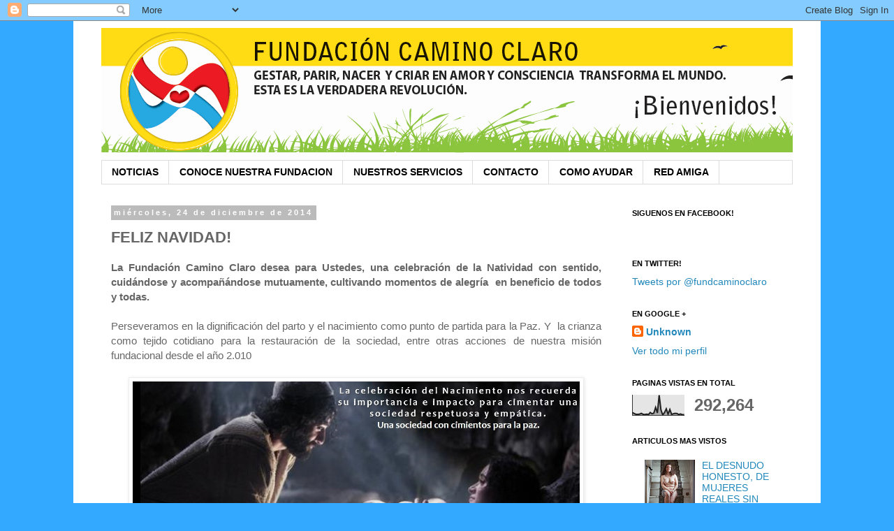

--- FILE ---
content_type: text/html; charset=UTF-8
request_url: https://caminoclaro.blogspot.com/2014/12/feliz-navidad.html
body_size: 17860
content:
<!DOCTYPE html>
<html class='v2' dir='ltr' lang='es'>
<head>
<link href='https://www.blogger.com/static/v1/widgets/335934321-css_bundle_v2.css' rel='stylesheet' type='text/css'/>
<meta content='width=1100' name='viewport'/>
<meta content='text/html; charset=UTF-8' http-equiv='Content-Type'/>
<meta content='blogger' name='generator'/>
<link href='https://caminoclaro.blogspot.com/favicon.ico' rel='icon' type='image/x-icon'/>
<link href='http://caminoclaro.blogspot.com/2014/12/feliz-navidad.html' rel='canonical'/>
<link rel="alternate" type="application/atom+xml" title="FUNDACION CAMINO CLARO - Atom" href="https://caminoclaro.blogspot.com/feeds/posts/default" />
<link rel="alternate" type="application/rss+xml" title="FUNDACION CAMINO CLARO - RSS" href="https://caminoclaro.blogspot.com/feeds/posts/default?alt=rss" />
<link rel="service.post" type="application/atom+xml" title="FUNDACION CAMINO CLARO - Atom" href="https://www.blogger.com/feeds/4088814643505784560/posts/default" />

<link rel="alternate" type="application/atom+xml" title="FUNDACION CAMINO CLARO - Atom" href="https://caminoclaro.blogspot.com/feeds/6394877295081421248/comments/default" />
<!--Can't find substitution for tag [blog.ieCssRetrofitLinks]-->
<link href='https://blogger.googleusercontent.com/img/b/R29vZ2xl/AVvXsEhwXC8xZNuNj4MjaIgMsArdBOCY816iHfccYesfmVZDnvfmBJEJAP1UIxXrFRrqrmq0X8F4P7QJ9gxefPQTGBcVtSGlI-RzXJjWczutJCu05CG1hnANwiWJ4mBtgRoSFwOTZMNiNyDlqyw/s1600/FELIZ+NAVIDAD+2014.jpg' rel='image_src'/>
<meta content='http://caminoclaro.blogspot.com/2014/12/feliz-navidad.html' property='og:url'/>
<meta content='FELIZ NAVIDAD!' property='og:title'/>
<meta content=' La Fundación Camino Claro desea para Ustedes, una celebración de la Natividad con sentido, cuidándose y acompañándose mutuamente, cultivand...' property='og:description'/>
<meta content='https://blogger.googleusercontent.com/img/b/R29vZ2xl/AVvXsEhwXC8xZNuNj4MjaIgMsArdBOCY816iHfccYesfmVZDnvfmBJEJAP1UIxXrFRrqrmq0X8F4P7QJ9gxefPQTGBcVtSGlI-RzXJjWczutJCu05CG1hnANwiWJ4mBtgRoSFwOTZMNiNyDlqyw/w1200-h630-p-k-no-nu/FELIZ+NAVIDAD+2014.jpg' property='og:image'/>
<title>FUNDACION CAMINO CLARO: FELIZ NAVIDAD!</title>
<style id='page-skin-1' type='text/css'><!--
/*
-----------------------------------------------
Blogger Template Style
Name:     Simple
Designer: Blogger
URL:      www.blogger.com
----------------------------------------------- */
/* Content
----------------------------------------------- */
body {
font: normal normal 14px Arial, Tahoma, Helvetica, FreeSans, sans-serif;
color: #666666;
background: #33aaff none repeat scroll top left;
padding: 0 0 0 0;
}
html body .region-inner {
min-width: 0;
max-width: 100%;
width: auto;
}
h2 {
font-size: 22px;
}
a:link {
text-decoration:none;
color: #2288bb;
}
a:visited {
text-decoration:none;
color: #888888;
}
a:hover {
text-decoration:underline;
color: #33aaff;
}
.body-fauxcolumn-outer .fauxcolumn-inner {
background: transparent none repeat scroll top left;
_background-image: none;
}
.body-fauxcolumn-outer .cap-top {
position: absolute;
z-index: 1;
height: 400px;
width: 100%;
}
.body-fauxcolumn-outer .cap-top .cap-left {
width: 100%;
background: transparent none repeat-x scroll top left;
_background-image: none;
}
.content-outer {
-moz-box-shadow: 0 0 0 rgba(0, 0, 0, .15);
-webkit-box-shadow: 0 0 0 rgba(0, 0, 0, .15);
-goog-ms-box-shadow: 0 0 0 #333333;
box-shadow: 0 0 0 rgba(0, 0, 0, .15);
margin-bottom: 1px;
}
.content-inner {
padding: 10px 40px;
}
.content-inner {
background-color: #ffffff;
}
/* Header
----------------------------------------------- */
.header-outer {
background: transparent none repeat-x scroll 0 -400px;
_background-image: none;
}
.Header h1 {
font: normal normal 40px 'Trebuchet MS',Trebuchet,Verdana,sans-serif;
color: #000000;
text-shadow: 0 0 0 rgba(0, 0, 0, .2);
}
.Header h1 a {
color: #000000;
}
.Header .description {
font-size: 18px;
color: #000000;
}
.header-inner .Header .titlewrapper {
padding: 22px 0;
}
.header-inner .Header .descriptionwrapper {
padding: 0 0;
}
/* Tabs
----------------------------------------------- */
.tabs-inner .section:first-child {
border-top: 0 solid #dddddd;
}
.tabs-inner .section:first-child ul {
margin-top: -1px;
border-top: 1px solid #dddddd;
border-left: 1px solid #dddddd;
border-right: 1px solid #dddddd;
}
.tabs-inner .widget ul {
background: transparent none repeat-x scroll 0 -800px;
_background-image: none;
border-bottom: 1px solid #dddddd;
margin-top: 0;
margin-left: -30px;
margin-right: -30px;
}
.tabs-inner .widget li a {
display: inline-block;
padding: .6em 1em;
font: normal bold 14px 'Trebuchet MS', Trebuchet, sans-serif;
color: #000000;
border-left: 1px solid #ffffff;
border-right: 1px solid #dddddd;
}
.tabs-inner .widget li:first-child a {
border-left: none;
}
.tabs-inner .widget li.selected a, .tabs-inner .widget li a:hover {
color: #000000;
background-color: #eeeeee;
text-decoration: none;
}
/* Columns
----------------------------------------------- */
.main-outer {
border-top: 0 solid transparent;
}
.fauxcolumn-left-outer .fauxcolumn-inner {
border-right: 1px solid transparent;
}
.fauxcolumn-right-outer .fauxcolumn-inner {
border-left: 1px solid transparent;
}
/* Headings
----------------------------------------------- */
div.widget > h2,
div.widget h2.title {
margin: 0 0 1em 0;
font: normal bold 11px 'Trebuchet MS',Trebuchet,Verdana,sans-serif;
color: #000000;
}
/* Widgets
----------------------------------------------- */
.widget .zippy {
color: #999999;
text-shadow: 2px 2px 1px rgba(0, 0, 0, .1);
}
.widget .popular-posts ul {
list-style: none;
}
/* Posts
----------------------------------------------- */
h2.date-header {
font: normal bold 11px Arial, Tahoma, Helvetica, FreeSans, sans-serif;
}
.date-header span {
background-color: #bbbbbb;
color: #ffffff;
padding: 0.4em;
letter-spacing: 3px;
margin: inherit;
}
.main-inner {
padding-top: 35px;
padding-bottom: 65px;
}
.main-inner .column-center-inner {
padding: 0 0;
}
.main-inner .column-center-inner .section {
margin: 0 1em;
}
.post {
margin: 0 0 45px 0;
}
h3.post-title, .comments h4 {
font: normal bold 22px 'Trebuchet MS',Trebuchet,Verdana,sans-serif;
margin: .75em 0 0;
}
.post-body {
font-size: 110%;
line-height: 1.4;
position: relative;
}
.post-body img, .post-body .tr-caption-container, .Profile img, .Image img,
.BlogList .item-thumbnail img {
padding: 2px;
background: #ffffff;
border: 1px solid #eeeeee;
-moz-box-shadow: 1px 1px 5px rgba(0, 0, 0, .1);
-webkit-box-shadow: 1px 1px 5px rgba(0, 0, 0, .1);
box-shadow: 1px 1px 5px rgba(0, 0, 0, .1);
}
.post-body img, .post-body .tr-caption-container {
padding: 5px;
}
.post-body .tr-caption-container {
color: #666666;
}
.post-body .tr-caption-container img {
padding: 0;
background: transparent;
border: none;
-moz-box-shadow: 0 0 0 rgba(0, 0, 0, .1);
-webkit-box-shadow: 0 0 0 rgba(0, 0, 0, .1);
box-shadow: 0 0 0 rgba(0, 0, 0, .1);
}
.post-header {
margin: 0 0 1.5em;
line-height: 1.6;
font-size: 90%;
}
.post-footer {
margin: 20px -2px 0;
padding: 5px 10px;
color: #666666;
background-color: #eeeeee;
border-bottom: 1px solid #eeeeee;
line-height: 1.6;
font-size: 90%;
}
#comments .comment-author {
padding-top: 1.5em;
border-top: 1px solid transparent;
background-position: 0 1.5em;
}
#comments .comment-author:first-child {
padding-top: 0;
border-top: none;
}
.avatar-image-container {
margin: .2em 0 0;
}
#comments .avatar-image-container img {
border: 1px solid #eeeeee;
}
/* Comments
----------------------------------------------- */
.comments .comments-content .icon.blog-author {
background-repeat: no-repeat;
background-image: url([data-uri]);
}
.comments .comments-content .loadmore a {
border-top: 1px solid #999999;
border-bottom: 1px solid #999999;
}
.comments .comment-thread.inline-thread {
background-color: #eeeeee;
}
.comments .continue {
border-top: 2px solid #999999;
}
/* Accents
---------------------------------------------- */
.section-columns td.columns-cell {
border-left: 1px solid transparent;
}
.blog-pager {
background: transparent url(//www.blogblog.com/1kt/simple/paging_dot.png) repeat-x scroll top center;
}
.blog-pager-older-link, .home-link,
.blog-pager-newer-link {
background-color: #ffffff;
padding: 5px;
}
.footer-outer {
border-top: 1px dashed #bbbbbb;
}
/* Mobile
----------------------------------------------- */
body.mobile  {
background-size: auto;
}
.mobile .body-fauxcolumn-outer {
background: transparent none repeat scroll top left;
}
.mobile .body-fauxcolumn-outer .cap-top {
background-size: 100% auto;
}
.mobile .content-outer {
-webkit-box-shadow: 0 0 3px rgba(0, 0, 0, .15);
box-shadow: 0 0 3px rgba(0, 0, 0, .15);
}
.mobile .tabs-inner .widget ul {
margin-left: 0;
margin-right: 0;
}
.mobile .post {
margin: 0;
}
.mobile .main-inner .column-center-inner .section {
margin: 0;
}
.mobile .date-header span {
padding: 0.1em 10px;
margin: 0 -10px;
}
.mobile h3.post-title {
margin: 0;
}
.mobile .blog-pager {
background: transparent none no-repeat scroll top center;
}
.mobile .footer-outer {
border-top: none;
}
.mobile .main-inner, .mobile .footer-inner {
background-color: #ffffff;
}
.mobile-index-contents {
color: #666666;
}
.mobile-link-button {
background-color: #2288bb;
}
.mobile-link-button a:link, .mobile-link-button a:visited {
color: #ffffff;
}
.mobile .tabs-inner .section:first-child {
border-top: none;
}
.mobile .tabs-inner .PageList .widget-content {
background-color: #eeeeee;
color: #000000;
border-top: 1px solid #dddddd;
border-bottom: 1px solid #dddddd;
}
.mobile .tabs-inner .PageList .widget-content .pagelist-arrow {
border-left: 1px solid #dddddd;
}

--></style>
<style id='template-skin-1' type='text/css'><!--
body {
min-width: 1070px;
}
.content-outer, .content-fauxcolumn-outer, .region-inner {
min-width: 1070px;
max-width: 1070px;
_width: 1070px;
}
.main-inner .columns {
padding-left: 0;
padding-right: 260px;
}
.main-inner .fauxcolumn-center-outer {
left: 0;
right: 260px;
/* IE6 does not respect left and right together */
_width: expression(this.parentNode.offsetWidth -
parseInt("0") -
parseInt("260px") + 'px');
}
.main-inner .fauxcolumn-left-outer {
width: 0;
}
.main-inner .fauxcolumn-right-outer {
width: 260px;
}
.main-inner .column-left-outer {
width: 0;
right: 100%;
margin-left: -0;
}
.main-inner .column-right-outer {
width: 260px;
margin-right: -260px;
}
#layout {
min-width: 0;
}
#layout .content-outer {
min-width: 0;
width: 800px;
}
#layout .region-inner {
min-width: 0;
width: auto;
}
body#layout div.add_widget {
padding: 8px;
}
body#layout div.add_widget a {
margin-left: 32px;
}
--></style>
<link href='https://www.blogger.com/dyn-css/authorization.css?targetBlogID=4088814643505784560&amp;zx=d08b50cd-de5e-41ee-8cf8-2521b9b6daf9' media='none' onload='if(media!=&#39;all&#39;)media=&#39;all&#39;' rel='stylesheet'/><noscript><link href='https://www.blogger.com/dyn-css/authorization.css?targetBlogID=4088814643505784560&amp;zx=d08b50cd-de5e-41ee-8cf8-2521b9b6daf9' rel='stylesheet'/></noscript>
<meta name='google-adsense-platform-account' content='ca-host-pub-1556223355139109'/>
<meta name='google-adsense-platform-domain' content='blogspot.com'/>

</head>
<body class='loading variant-simplysimple'>
<div class='navbar section' id='navbar' name='Barra de navegación'><div class='widget Navbar' data-version='1' id='Navbar1'><script type="text/javascript">
    function setAttributeOnload(object, attribute, val) {
      if(window.addEventListener) {
        window.addEventListener('load',
          function(){ object[attribute] = val; }, false);
      } else {
        window.attachEvent('onload', function(){ object[attribute] = val; });
      }
    }
  </script>
<div id="navbar-iframe-container"></div>
<script type="text/javascript" src="https://apis.google.com/js/platform.js"></script>
<script type="text/javascript">
      gapi.load("gapi.iframes:gapi.iframes.style.bubble", function() {
        if (gapi.iframes && gapi.iframes.getContext) {
          gapi.iframes.getContext().openChild({
              url: 'https://www.blogger.com/navbar/4088814643505784560?po\x3d6394877295081421248\x26origin\x3dhttps://caminoclaro.blogspot.com',
              where: document.getElementById("navbar-iframe-container"),
              id: "navbar-iframe"
          });
        }
      });
    </script><script type="text/javascript">
(function() {
var script = document.createElement('script');
script.type = 'text/javascript';
script.src = '//pagead2.googlesyndication.com/pagead/js/google_top_exp.js';
var head = document.getElementsByTagName('head')[0];
if (head) {
head.appendChild(script);
}})();
</script>
</div></div>
<div class='body-fauxcolumns'>
<div class='fauxcolumn-outer body-fauxcolumn-outer'>
<div class='cap-top'>
<div class='cap-left'></div>
<div class='cap-right'></div>
</div>
<div class='fauxborder-left'>
<div class='fauxborder-right'></div>
<div class='fauxcolumn-inner'>
</div>
</div>
<div class='cap-bottom'>
<div class='cap-left'></div>
<div class='cap-right'></div>
</div>
</div>
</div>
<div class='content'>
<div class='content-fauxcolumns'>
<div class='fauxcolumn-outer content-fauxcolumn-outer'>
<div class='cap-top'>
<div class='cap-left'></div>
<div class='cap-right'></div>
</div>
<div class='fauxborder-left'>
<div class='fauxborder-right'></div>
<div class='fauxcolumn-inner'>
</div>
</div>
<div class='cap-bottom'>
<div class='cap-left'></div>
<div class='cap-right'></div>
</div>
</div>
</div>
<div class='content-outer'>
<div class='content-cap-top cap-top'>
<div class='cap-left'></div>
<div class='cap-right'></div>
</div>
<div class='fauxborder-left content-fauxborder-left'>
<div class='fauxborder-right content-fauxborder-right'></div>
<div class='content-inner'>
<header>
<div class='header-outer'>
<div class='header-cap-top cap-top'>
<div class='cap-left'></div>
<div class='cap-right'></div>
</div>
<div class='fauxborder-left header-fauxborder-left'>
<div class='fauxborder-right header-fauxborder-right'></div>
<div class='region-inner header-inner'>
<div class='header section' id='header' name='Cabecera'><div class='widget Header' data-version='1' id='Header1'>
<div id='header-inner'>
<a href='https://caminoclaro.blogspot.com/' style='display: block'>
<img alt='FUNDACION CAMINO CLARO' height='190px; ' id='Header1_headerimg' src='https://blogger.googleusercontent.com/img/b/R29vZ2xl/AVvXsEg7MWG2vcQjMAgzZDhyphenhyphenrqAUjYsm9FlkxMSdCi6KSmxdmpWUpN9NdYjbezclrlGfzNHIiOEjIouGPweYIW5rutCfaVRvuKNMsY3lA_6BBouV5xH5U-wplNfLXsokqu5KmmaZDGIvVDDZ_MQ/s1600/bannerblogigualpas.png' style='display: block' width='1204px; '/>
</a>
</div>
</div></div>
</div>
</div>
<div class='header-cap-bottom cap-bottom'>
<div class='cap-left'></div>
<div class='cap-right'></div>
</div>
</div>
</header>
<div class='tabs-outer'>
<div class='tabs-cap-top cap-top'>
<div class='cap-left'></div>
<div class='cap-right'></div>
</div>
<div class='fauxborder-left tabs-fauxborder-left'>
<div class='fauxborder-right tabs-fauxborder-right'></div>
<div class='region-inner tabs-inner'>
<div class='tabs section' id='crosscol' name='Multicolumnas'><div class='widget PageList' data-version='1' id='PageList1'>
<h2>Páginas</h2>
<div class='widget-content'>
<ul>
<li>
<a href='http://fundacioncaminocla.wix.com/fccong#!lo-ultimo/c1vs7'>NOTICIAS</a>
</li>
<li>
<a href='http://fundacioncaminocla.wix.com/fccong'>CONOCE NUESTRA FUNDACION</a>
</li>
<li>
<a href='http://fundacioncaminocla.wix.com/fccong#!portafolio-de-servicios/co9a'>NUESTROS SERVICIOS</a>
</li>
<li>
<a href='http://fundacioncaminocla.wix.com/fccong#!contacto/c12yr'>CONTACTO</a>
</li>
<li>
<a href='http://fundacioncaminocla.wix.com/fccong#!como-ayudar/c1zd2'>COMO AYUDAR</a>
</li>
<li>
<a href='http://fundacioncaminocla.wix.com/fccong#!nuestra-red-amiga/cq6w'>RED AMIGA</a>
</li>
</ul>
<div class='clear'></div>
</div>
</div></div>
<div class='tabs no-items section' id='crosscol-overflow' name='Cross-Column 2'></div>
</div>
</div>
<div class='tabs-cap-bottom cap-bottom'>
<div class='cap-left'></div>
<div class='cap-right'></div>
</div>
</div>
<div class='main-outer'>
<div class='main-cap-top cap-top'>
<div class='cap-left'></div>
<div class='cap-right'></div>
</div>
<div class='fauxborder-left main-fauxborder-left'>
<div class='fauxborder-right main-fauxborder-right'></div>
<div class='region-inner main-inner'>
<div class='columns fauxcolumns'>
<div class='fauxcolumn-outer fauxcolumn-center-outer'>
<div class='cap-top'>
<div class='cap-left'></div>
<div class='cap-right'></div>
</div>
<div class='fauxborder-left'>
<div class='fauxborder-right'></div>
<div class='fauxcolumn-inner'>
</div>
</div>
<div class='cap-bottom'>
<div class='cap-left'></div>
<div class='cap-right'></div>
</div>
</div>
<div class='fauxcolumn-outer fauxcolumn-left-outer'>
<div class='cap-top'>
<div class='cap-left'></div>
<div class='cap-right'></div>
</div>
<div class='fauxborder-left'>
<div class='fauxborder-right'></div>
<div class='fauxcolumn-inner'>
</div>
</div>
<div class='cap-bottom'>
<div class='cap-left'></div>
<div class='cap-right'></div>
</div>
</div>
<div class='fauxcolumn-outer fauxcolumn-right-outer'>
<div class='cap-top'>
<div class='cap-left'></div>
<div class='cap-right'></div>
</div>
<div class='fauxborder-left'>
<div class='fauxborder-right'></div>
<div class='fauxcolumn-inner'>
</div>
</div>
<div class='cap-bottom'>
<div class='cap-left'></div>
<div class='cap-right'></div>
</div>
</div>
<!-- corrects IE6 width calculation -->
<div class='columns-inner'>
<div class='column-center-outer'>
<div class='column-center-inner'>
<div class='main section' id='main' name='Principal'><div class='widget Blog' data-version='1' id='Blog1'>
<div class='blog-posts hfeed'>

          <div class="date-outer">
        
<h2 class='date-header'><span>miércoles, 24 de diciembre de 2014</span></h2>

          <div class="date-posts">
        
<div class='post-outer'>
<div class='post hentry uncustomized-post-template' itemprop='blogPost' itemscope='itemscope' itemtype='http://schema.org/BlogPosting'>
<meta content='https://blogger.googleusercontent.com/img/b/R29vZ2xl/AVvXsEhwXC8xZNuNj4MjaIgMsArdBOCY816iHfccYesfmVZDnvfmBJEJAP1UIxXrFRrqrmq0X8F4P7QJ9gxefPQTGBcVtSGlI-RzXJjWczutJCu05CG1hnANwiWJ4mBtgRoSFwOTZMNiNyDlqyw/s1600/FELIZ+NAVIDAD+2014.jpg' itemprop='image_url'/>
<meta content='4088814643505784560' itemprop='blogId'/>
<meta content='6394877295081421248' itemprop='postId'/>
<a name='6394877295081421248'></a>
<h3 class='post-title entry-title' itemprop='name'>
FELIZ NAVIDAD!
</h3>
<div class='post-header'>
<div class='post-header-line-1'></div>
</div>
<div class='post-body entry-content' id='post-body-6394877295081421248' itemprop='description articleBody'>
<div style="text-align: justify;">
<strong>La Fundación Camino Claro desea para Ustedes, una celebración de la Natividad con sentido, cuidándose&nbsp;y acompañándose mutuamente, cultivando&nbsp;momentos&nbsp;de alegría&nbsp;&nbsp;en beneficio de todos y todas.</strong></div>
<div style="text-align: justify;">
&nbsp;</div>
<div style="text-align: justify;">
Perseveramos en la dignificación del parto y el nacimiento como punto de partida para la Paz. Y&nbsp; la crianza como tejido cotidiano para la restauración de la sociedad, entre otras acciones&nbsp;de nuestra misión fundacional desde el año 2.010</div>
<div class="separator" style="clear: both; text-align: center;">
&nbsp;</div>
<div class="separator" style="clear: both; text-align: center;">
<a href="https://blogger.googleusercontent.com/img/b/R29vZ2xl/AVvXsEhwXC8xZNuNj4MjaIgMsArdBOCY816iHfccYesfmVZDnvfmBJEJAP1UIxXrFRrqrmq0X8F4P7QJ9gxefPQTGBcVtSGlI-RzXJjWczutJCu05CG1hnANwiWJ4mBtgRoSFwOTZMNiNyDlqyw/s1600/FELIZ+NAVIDAD+2014.jpg" imageanchor="1" style="margin-left: 1em; margin-right: 1em;"><img border="0" height="352" src="https://blogger.googleusercontent.com/img/b/R29vZ2xl/AVvXsEhwXC8xZNuNj4MjaIgMsArdBOCY816iHfccYesfmVZDnvfmBJEJAP1UIxXrFRrqrmq0X8F4P7QJ9gxefPQTGBcVtSGlI-RzXJjWczutJCu05CG1hnANwiWJ4mBtgRoSFwOTZMNiNyDlqyw/s1600/FELIZ+NAVIDAD+2014.jpg" width="640" /></a></div>
<div style="text-align: center;">
<span style="font-size: large;"></span>&nbsp;</div>
<div style="text-align: justify;">
<a href="http://caminoclaro.blogspot.com/p/deseas-ayudar.html" target="_blank">SI <strong>siente el deseo</strong> de&nbsp;hacer un donativo</a>&nbsp;para que éste trabajo&nbsp;de <strong>sensibilización, educación, transformación &nbsp;y empoderamiento&nbsp;de una sociedad que siembre, cultive y coseche paz desde el útero y en cada escenario de vinculación humana </strong>continúe hasta dar fruto<strong>;</strong> contacte a nuestro correo electrónico o número móvil. <br />
<br />
Recuerde que nuestra Fundación es una apuesta organizativa desde la sociedad civil que&nbsp;cumple pronto <strong>4 años</strong> en este camino y desea con su apoyo seguir contribuyendo por una Colombia más humana. Lo necesitamos!<br />
<br />
<strong>En el 2015 estamos a su disposición para talleres, charlas y actividades institucionales, empresariales y comunitarias. El trabajo es vía de nuestros recursos</strong>.<br />
<br />
Además seguiremos proponiendo espacios&nbsp;de formación con-ciencia para todas y todos.&nbsp;&nbsp;</div>
<div style="text-align: justify;">
&nbsp;</div>
<div style="text-align: justify;">
<strong>Feliz Navidad en Familia</strong>.&nbsp;</div>
<div style="text-align: justify;">
&nbsp;</div>
<div style="text-align: justify;">
<span style="color: red;"><strong>FUNDACION CAMINO CLARO</strong></span></div>
<div style="text-align: justify;">
Email: <a href="mailto:fundacioncaminoclarong@gmail.com">fundacioncaminoclarong@gmail.com</a></div>
<div style="text-align: justify;">
Contacto: 320 405 7999</div>
<div style="text-align: justify;">
&nbsp;</div>
<div style="text-align: center;">
&nbsp;</div>
<div style="text-align: center;">
&nbsp;</div>
<div style='clear: both;'></div>
</div>
<div class='post-footer'>
<div class='post-footer-line post-footer-line-1'>
<span class='post-author vcard'>
Publicado por la
<span class='fn' itemprop='author' itemscope='itemscope' itemtype='http://schema.org/Person'>
<meta content='https://www.blogger.com/profile/11186649698978194966' itemprop='url'/>
<a class='g-profile' href='https://www.blogger.com/profile/11186649698978194966' rel='author' title='author profile'>
<span itemprop='name'>Unknown</span>
</a>
</span>
</span>
<span class='post-timestamp'>
en
<meta content='http://caminoclaro.blogspot.com/2014/12/feliz-navidad.html' itemprop='url'/>
<a class='timestamp-link' href='https://caminoclaro.blogspot.com/2014/12/feliz-navidad.html' rel='bookmark' title='permanent link'><abbr class='published' itemprop='datePublished' title='2014-12-24T08:17:00-05:00'>8:17 a.&#8239;m.</abbr></a>
</span>
<span class='post-comment-link'>
</span>
<span class='post-icons'>
<span class='item-action'>
<a href='https://www.blogger.com/email-post/4088814643505784560/6394877295081421248' title='Enviar entrada por correo electrónico'>
<img alt='' class='icon-action' height='13' src='https://resources.blogblog.com/img/icon18_email.gif' width='18'/>
</a>
</span>
<span class='item-control blog-admin pid-1229788742'>
<a href='https://www.blogger.com/post-edit.g?blogID=4088814643505784560&postID=6394877295081421248&from=pencil' title='Editar entrada'>
<img alt='' class='icon-action' height='18' src='https://resources.blogblog.com/img/icon18_edit_allbkg.gif' width='18'/>
</a>
</span>
</span>
<div class='post-share-buttons goog-inline-block'>
<a class='goog-inline-block share-button sb-email' href='https://www.blogger.com/share-post.g?blogID=4088814643505784560&postID=6394877295081421248&target=email' target='_blank' title='Enviar por correo electrónico'><span class='share-button-link-text'>Enviar por correo electrónico</span></a><a class='goog-inline-block share-button sb-blog' href='https://www.blogger.com/share-post.g?blogID=4088814643505784560&postID=6394877295081421248&target=blog' onclick='window.open(this.href, "_blank", "height=270,width=475"); return false;' target='_blank' title='Escribe un blog'><span class='share-button-link-text'>Escribe un blog</span></a><a class='goog-inline-block share-button sb-twitter' href='https://www.blogger.com/share-post.g?blogID=4088814643505784560&postID=6394877295081421248&target=twitter' target='_blank' title='Compartir en X'><span class='share-button-link-text'>Compartir en X</span></a><a class='goog-inline-block share-button sb-facebook' href='https://www.blogger.com/share-post.g?blogID=4088814643505784560&postID=6394877295081421248&target=facebook' onclick='window.open(this.href, "_blank", "height=430,width=640"); return false;' target='_blank' title='Compartir con Facebook'><span class='share-button-link-text'>Compartir con Facebook</span></a><a class='goog-inline-block share-button sb-pinterest' href='https://www.blogger.com/share-post.g?blogID=4088814643505784560&postID=6394877295081421248&target=pinterest' target='_blank' title='Compartir en Pinterest'><span class='share-button-link-text'>Compartir en Pinterest</span></a>
</div>
</div>
<div class='post-footer-line post-footer-line-2'>
<span class='post-labels'>
Etiquetas:
<a href='https://caminoclaro.blogspot.com/search/label/En%20la%20ruta%20por%20la%20Humanizaci%C3%B3n%20del%20Nacimiento%20y%20la%20Crianza' rel='tag'>En la ruta por la Humanización del Nacimiento y la Crianza</a>,
<a href='https://caminoclaro.blogspot.com/search/label/EVENTOS' rel='tag'>EVENTOS</a>
</span>
</div>
<div class='post-footer-line post-footer-line-3'>
<span class='post-location'>
</span>
</div>
</div>
</div>
<div class='comments' id='comments'>
<a name='comments'></a>
<h4>No hay comentarios:</h4>
<div id='Blog1_comments-block-wrapper'>
<dl class='avatar-comment-indent' id='comments-block'>
</dl>
</div>
<p class='comment-footer'>
<div class='comment-form'>
<a name='comment-form'></a>
<h4 id='comment-post-message'>Publicar un comentario</h4>
<p>Gracias por acompañarnos, contigo el camino se hace más claro.</p>
<a href='https://www.blogger.com/comment/frame/4088814643505784560?po=6394877295081421248&hl=es&saa=85391&origin=https://caminoclaro.blogspot.com' id='comment-editor-src'></a>
<iframe allowtransparency='true' class='blogger-iframe-colorize blogger-comment-from-post' frameborder='0' height='410px' id='comment-editor' name='comment-editor' src='' width='100%'></iframe>
<script src='https://www.blogger.com/static/v1/jsbin/2830521187-comment_from_post_iframe.js' type='text/javascript'></script>
<script type='text/javascript'>
      BLOG_CMT_createIframe('https://www.blogger.com/rpc_relay.html');
    </script>
</div>
</p>
</div>
</div>

        </div></div>
      
</div>
<div class='blog-pager' id='blog-pager'>
<span id='blog-pager-newer-link'>
<a class='blog-pager-newer-link' href='https://caminoclaro.blogspot.com/2014/12/cumplimos-4-anos.html' id='Blog1_blog-pager-newer-link' title='Entrada más reciente'>Entrada más reciente</a>
</span>
<span id='blog-pager-older-link'>
<a class='blog-pager-older-link' href='https://caminoclaro.blogspot.com/2014/11/primera-mesa-de-reflexion-y-analisis.html' id='Blog1_blog-pager-older-link' title='Entrada antigua'>Entrada antigua</a>
</span>
<a class='home-link' href='https://caminoclaro.blogspot.com/'>Inicio</a>
</div>
<div class='clear'></div>
<div class='post-feeds'>
<div class='feed-links'>
Suscribirse a:
<a class='feed-link' href='https://caminoclaro.blogspot.com/feeds/6394877295081421248/comments/default' target='_blank' type='application/atom+xml'>Enviar comentarios (Atom)</a>
</div>
</div>
</div><div class='widget HTML' data-version='1' id='HTML13'>
<h2 class='title'>&#161;Pequeñas Acciones, Grandes Re-evoluciones!</h2>
<div class='widget-content'>
<span style="color: rgb(0, 102, 0);"><strong><span style="color: rgb(204, 0, 0);">TUS COMENTARIOS Y DONACIONES ANIMAN Y APOYAN NUESTROS PASOS </span>
</strong></span>
<embed style="width: 415px; height: 268px;" height="268" type="application/x-shockwave-flash" pluginspage="http://www.macromedia.com/go/getflashplayer" width="415" src="https://picasaweb.google.com/s/c/bin/slideshow.swf" flashvars="host=picasaweb.google.com&amp;hl=es&amp;feat=flashalbum&amp;RGB=0x000000&amp;feed=https%3A%2F%2Fpicasaweb.google.com%2Fdata%2Ffeed%2Fapi%2Fuser%2F100224917205931665886%2Falbumid%2F5660483641922859025%3Falt%3Drss%26kind%3Dphoto%26hl%3Des"></embed>
</div>
<div class='clear'></div>
</div><div class='widget Image' data-version='1' id='Image2'>
<h2>SIEMBRA CON NOSOTROS! HAZ CLICK EN LA FOTO Y ENCUENTRA TU MANERA.</h2>
<div class='widget-content'>
<a href='http://caminoclaro.blogspot.com/p/como-ayudar.html'>
<img alt='SIEMBRA CON NOSOTROS! HAZ CLICK EN LA FOTO Y ENCUENTRA TU MANERA.' height='351' id='Image2_img' src='https://blogger.googleusercontent.com/img/b/R29vZ2xl/AVvXsEgfBoWJzCCEHXGHw84JKf9lbGuNxLOC3tqUO15D5U_6aJnU3uJBUThMV9Bvs0-tKrbIjmuC6IleW7BCdyEqmaLAa-4STYv9x3ruaClsTfSzI7swbZ-zKdT1bOn5EDqkmRXwytKBHjg4OUg/s1600/manos-donaciones.jpg' width='408'/>
</a>
<br/>
<span class='caption'>GRACIAS POR APOYAR NUESTRO CAMINAR.</span>
</div>
<div class='clear'></div>
</div><div class='widget HTML' data-version='1' id='HTML17'>
<h2 class='title'>ARTICULOS PROTEGIDOS</h2>
<div class='widget-content'>
<a href="http://creativecommons.org/licenses/by-nc-nd/3.0/" rel="license"><img style="BORDER-RIGHT-WIDTH: 0px; BORDER-TOP-WIDTH: 0px; BORDER-BOTTOM-WIDTH: 0px; BORDER-LEFT-WIDTH: 0px" alt="Licencia Creative Commons" src="https://lh3.googleusercontent.com/blogger_img_proxy/AEn0k_t9fUO-bzFuVBFyGhNY1lNNStv5SKhSFEvslXlz-KtHrGUAY0_bcReDfEqSfeN1aNzJmGiVqqN3kafPXCawklsrGWrmk7zm3m3ubFUcN0ozKtvfKxmHGTg=s0-d"></a>
<span rel="dct:type" property="dct:title" href="http://purl.org/dc/dcmitype/Text" dct="http://purl.org/dc/terms/">Cada artículo de este blog</span> es autoría de la <a href="http://caminoclaro.blogspot.com/" rel="cc:attributionURL" property="cc:attributionName" cc="http://creativecommons.org/ns#">FUNDACION CAMINO CLARO</a> y se encuentra bajo una Licencia <a href="http://creativecommons.org/licenses/by-nc-nd/3.0/" rel="license">Creative Commons Reconocimiento-NoComercial-SinObraDerivada 3.0 Unported</a>.
Puede reproducirlos citando a la Fundación Camino Claro como fuente. Algunas de las imagenes son halladas en Google. Si alguna de ellas vulnera algún derecho de autor, favor comunicarlo y asi será retirada Inmediatamente. Los comentarios promocionales, triviales o irrespetuosos serán borrados de este blog.
</div>
<div class='clear'></div>
</div></div>
</div>
</div>
<div class='column-left-outer'>
<div class='column-left-inner'>
<aside>
</aside>
</div>
</div>
<div class='column-right-outer'>
<div class='column-right-inner'>
<aside>
<div class='sidebar section' id='sidebar-right-1'><div class='widget HTML' data-version='1' id='HTML3'>
<h2 class='title'>SIGUENOS EN FACEBOOK!</h2>
<div class='widget-content'>
<a title="Fundacion Camino CLARO ONG" href="https://www.facebook.com/caminoclarong" target="_TOP"><img class="img" style="border: 0px currentColor;" alt="" src="https://badge.facebook.com/badge/712728162152146.1921.1084977342.png" /></a>
</div>
<div class='clear'></div>
</div><div class='widget HTML' data-version='1' id='HTML6'>
<h2 class='title'>EN TWITTER!</h2>
<div class='widget-content'>
<a class="twitter-timeline"  href="https://twitter.com/fundcaminoclaro" data-widget-id="288640775535869952">Tweets por @fundcaminoclaro</a>
<script>!function(d,s,id){var js,fjs=d.getElementsByTagName(s)[0];if(!d.getElementById(id)){js=d.createElement(s);js.id=id;js.src="//platform.twitter.com/widgets.js";fjs.parentNode.insertBefore(js,fjs);}}(document,"script","twitter-wjs");</script>
</div>
<div class='clear'></div>
</div><div class='widget Profile' data-version='1' id='Profile1'>
<h2>EN GOOGLE +</h2>
<div class='widget-content'>
<dl class='profile-datablock'>
<dt class='profile-data'>
<a class='profile-name-link g-profile' href='https://www.blogger.com/profile/11186649698978194966' rel='author' style='background-image: url(//www.blogger.com/img/logo-16.png);'>
Unknown
</a>
</dt>
</dl>
<a class='profile-link' href='https://www.blogger.com/profile/11186649698978194966' rel='author'>Ver todo mi perfil</a>
<div class='clear'></div>
</div>
</div><div class='widget Stats' data-version='1' id='Stats1'>
<h2>PAGINAS VISTAS EN TOTAL</h2>
<div class='widget-content'>
<div id='Stats1_content' style='display: none;'>
<script src='https://www.gstatic.com/charts/loader.js' type='text/javascript'></script>
<span id='Stats1_sparklinespan' style='display:inline-block; width:75px; height:30px'></span>
<span class='counter-wrapper text-counter-wrapper' id='Stats1_totalCount'>
</span>
<div class='clear'></div>
</div>
</div>
</div><div class='widget PopularPosts' data-version='1' id='PopularPosts1'>
<h2>ARTICULOS MAS VISTOS</h2>
<div class='widget-content popular-posts'>
<ul>
<li>
<div class='item-content'>
<div class='item-thumbnail'>
<a href='https://caminoclaro.blogspot.com/2013/02/el-desnudo-honesto-de-mujeres-reales.html' target='_blank'>
<img alt='' border='0' src='https://blogger.googleusercontent.com/img/b/R29vZ2xl/AVvXsEhV1ZqJOYgrde7ADCvhw6PNBlXFzk-VZbo4QgwyE1p63P0GAtdDKdaqymdvvg83TjR8ZaGxo01T36jm7MTO6I5oW63qrxRDzwjKkDrNvmuTt9shwCCwBHJoSg42uUU-w8fDBVUnvFUtQjU/w72-h72-p-k-no-nu/moxie.jpg'/>
</a>
</div>
<div class='item-title'><a href='https://caminoclaro.blogspot.com/2013/02/el-desnudo-honesto-de-mujeres-reales.html'>EL DESNUDO HONESTO, DE MUJERES REALES SIN PHOTOSHOP ES MAS BELLO</a></div>
<div class='item-snippet'>  COMUNICADO # 21   &#65279;    The Nu Project   Con este título&#160;compartimos en Facebook el enlace: The Nu Project,  una serie de desnudos&#160;honestos...</div>
</div>
<div style='clear: both;'></div>
</li>
<li>
<div class='item-content'>
<div class='item-title'><a href='https://caminoclaro.blogspot.com/2015/03/comunicado-02-2015-renovando-nuestro.html'>Comunicado 02 - 2015: Renovando nuestro espacio virtual  </a></div>
<div class='item-snippet'> El fortalecimiento interno  es un continuum importante para la realización de nuestra misión y visión. Somos una organización con una apues...</div>
</div>
<div style='clear: both;'></div>
</li>
<li>
<div class='item-content'>
<div class='item-thumbnail'>
<a href='https://caminoclaro.blogspot.com/2015/01/accion-colombia-2015.html' target='_blank'>
<img alt='' border='0' src='https://blogger.googleusercontent.com/img/b/R29vZ2xl/AVvXsEjTp_BNp04RQ5xTXWbUNLAAXOxU3jEWqAz1JkspDtyDhZFRLtqSKp6FIYVrkb1OmUhQ3U3XCxiCdypPqSyIS4bxFgBDh8IAV875XdFFfzLJaqaFJ-1o8hhQV_5QqiTTtrdShOKpKHnVFkQ/w72-h72-p-k-no-nu/accion+2015+colombia.jpg'/>
</a>
</div>
<div class='item-title'><a href='https://caminoclaro.blogspot.com/2015/01/accion-colombia-2015.html'>ACCION / COLOMBIA 2015</a></div>
<div class='item-snippet'>   La Confederación Colombiana de Organizaciones No Gubernamentales CCONG  y diversas organizaciones nacionales y del mundo se han unido a&#160;l...</div>
</div>
<div style='clear: both;'></div>
</li>
<li>
<div class='item-content'>
<div class='item-title'><a href='https://caminoclaro.blogspot.com/2010/12/28-de-diciembre-del-2010.html'>SOMOS CAMINO CLARO Y ESTAMOS FELICES!</a></div>
<div class='item-snippet'> COMUNICADO #1   Hoy 28 de diciembre del 2.010, día en el que la religión cristiana conmemora la matanza de&#160;los niños menores de 2 años naci...</div>
</div>
<div style='clear: both;'></div>
</li>
<li>
<div class='item-content'>
<div class='item-title'><a href='https://caminoclaro.blogspot.com/2015/01/comunicado-01-2015-perseveramos.html'>COMUNICADO 01 -2015: PERSEVERAMOS!</a></div>
<div class='item-snippet'> La FUNDACION CAMINO CLARO  inicia el año 2.015 trabajando en su fortalecimiento interno como&#160;estrategia&#160;base&#160;para poder avanzar en su&#160; misi...</div>
</div>
<div style='clear: both;'></div>
</li>
<li>
<div class='item-content'>
<div class='item-thumbnail'>
<a href='https://caminoclaro.blogspot.com/2014/08/invitacion-la-tercera-jornada-en-la.html' target='_blank'>
<img alt='' border='0' src='https://blogger.googleusercontent.com/img/b/R29vZ2xl/AVvXsEjm7eGvFVdmyaHxrEn8UCCSDeystr3YxpZy7KBTbuK8QKqGByUEukl6UzU0CO4UN0dl1inVrjWfs7CGEEjRolBrrATFVxiGGXWTHk5BS7PYqT4cW00g2Oih9pm9qjRZY9myfHAHEaV7Dnk/w72-h72-p-k-no-nu/Ver.Digital-AficheHorizontal3JRHPNCFundacionCaminoClaro.jpg'/>
</a>
</div>
<div class='item-title'><a href='https://caminoclaro.blogspot.com/2014/08/invitacion-la-tercera-jornada-en-la.html'>INVITACION A LA TERCERA JORNADA EN LA RUTA DE LA HUMANIZACION DEL PARTO, EL NACIMIENTO Y LA CRIANZA. !ABIERTAS LAS INSCRIPCIONES!!! </a></div>
<div class='item-snippet'> La FUNDACION CAMINO CLARO  comprometida con los Derechos Humanos, la Salud y la Salud Mental de la Mujer en la Atención Materno Fetal, Neon...</div>
</div>
<div style='clear: both;'></div>
</li>
<li>
<div class='item-content'>
<div class='item-thumbnail'>
<a href='https://caminoclaro.blogspot.com/2011/08/amamantar-al-parque-en-la-flora.html' target='_blank'>
<img alt='' border='0' src='https://blogger.googleusercontent.com/img/b/R29vZ2xl/AVvXsEhuaxk1xJTq6jh08NUbXshr4hZupSO3T71HIvJ1vJWWvlRR0vVwYuHQkBQiYHPyOTAZstW7gIl8ut8yoBeRsKcOLzIIgoJMmTBCxtmrdfmHhEQhNcKS-4IEqpGFhlomkj-oibK9UlEAvL8/w72-h72-p-k-no-nu/SDC17994.JPG'/>
</a>
</div>
<div class='item-title'><a href='https://caminoclaro.blogspot.com/2011/08/amamantar-al-parque-en-la-flora.html'>AMAMANTAR AL PARQUE! EN LA FLORA, BUCARAMANGA</a></div>
<div class='item-snippet'>   Una parada más de la Maratón de Afecto Amamantar al Parque  se desarrollo el viernes 12 de Agosto del 2.011 en el Parque Ecológico La Flo...</div>
</div>
<div style='clear: both;'></div>
</li>
<li>
<div class='item-content'>
<div class='item-thumbnail'>
<a href='https://caminoclaro.blogspot.com/2014/08/210-veces-gracias-por-ser-parte-de-esta.html' target='_blank'>
<img alt='' border='0' src='https://lh3.googleusercontent.com/blogger_img_proxy/[base64]w72-h72-p-k-no-nu'/>
</a>
</div>
<div class='item-title'><a href='https://caminoclaro.blogspot.com/2014/08/210-veces-gracias-por-ser-parte-de-esta.html'>210 VECES GRACIAS POR SER PARTE DE ESTA SIEMBRA PRO LACTANCIA Y PAZ</a></div>
<div class='item-snippet'>      &#160;   Con una convocatoria de 210 personas, la Fundación Camino Claro desarrolló con alegría, convicción y el sello de amor social que n...</div>
</div>
<div style='clear: both;'></div>
</li>
<li>
<div class='item-content'>
<div class='item-thumbnail'>
<a href='https://caminoclaro.blogspot.com/2012/03/felicitaciones-innecesariaorg.html' target='_blank'>
<img alt='' border='0' src='https://blogger.googleusercontent.com/img/b/R29vZ2xl/AVvXsEjrsA-znwd2IhpyxNzRh7Uegciu0Xh-jxZC-9lEuqn5S65ontXPEbVKQDEt2nW61fCyqdTpvSWR5Hi_TW-Qupw-AIy2s5jXg6ZyzqaJ_YSL8RoJgy7PbhiLIK6i2LtDCp5xp3FrxXRXGr4/w72-h72-p-k-no-nu/innecesaria.jpg'/>
</a>
</div>
<div class='item-title'><a href='https://caminoclaro.blogspot.com/2012/03/felicitaciones-innecesariaorg.html'>FELICITACIONES A inne-CESAREA.ORG</a></div>
<div class='item-snippet'>     Hace poco escuchabamos a un miembro de la Teleconferencia Salud en Todas las Políticas  transmitida por&#160; el Canal Institucio nal de Tel...</div>
</div>
<div style='clear: both;'></div>
</li>
<li>
<div class='item-content'>
<div class='item-thumbnail'>
<a href='https://caminoclaro.blogspot.com/2014/12/feliz-navidad.html' target='_blank'>
<img alt='' border='0' src='https://blogger.googleusercontent.com/img/b/R29vZ2xl/AVvXsEhwXC8xZNuNj4MjaIgMsArdBOCY816iHfccYesfmVZDnvfmBJEJAP1UIxXrFRrqrmq0X8F4P7QJ9gxefPQTGBcVtSGlI-RzXJjWczutJCu05CG1hnANwiWJ4mBtgRoSFwOTZMNiNyDlqyw/w72-h72-p-k-no-nu/FELIZ+NAVIDAD+2014.jpg'/>
</a>
</div>
<div class='item-title'><a href='https://caminoclaro.blogspot.com/2014/12/feliz-navidad.html'>FELIZ NAVIDAD!</a></div>
<div class='item-snippet'> La Fundación Camino Claro desea para Ustedes, una celebración de la Natividad con sentido, cuidándose&#160;y acompañándose mutuamente, cultivand...</div>
</div>
<div style='clear: both;'></div>
</li>
</ul>
<div class='clear'></div>
</div>
</div><div class='widget BlogSearch' data-version='1' id='BlogSearch1'>
<h2 class='title'>ENCUENTRA TEMAS DE TU INTERES</h2>
<div class='widget-content'>
<div id='BlogSearch1_form'>
<form action='https://caminoclaro.blogspot.com/search' class='gsc-search-box' target='_top'>
<table cellpadding='0' cellspacing='0' class='gsc-search-box'>
<tbody>
<tr>
<td class='gsc-input'>
<input autocomplete='off' class='gsc-input' name='q' size='10' title='search' type='text' value=''/>
</td>
<td class='gsc-search-button'>
<input class='gsc-search-button' title='search' type='submit' value='Buscar'/>
</td>
</tr>
</tbody>
</table>
</form>
</div>
</div>
<div class='clear'></div>
</div><div class='widget Label' data-version='1' id='Label1'>
<h2>EN ESTE BLOG!</h2>
<div class='widget-content cloud-label-widget-content'>
<span class='label-size label-size-5'>
<a dir='ltr' href='https://caminoclaro.blogspot.com/search/label/En%20la%20ruta%20por%20la%20Humanizaci%C3%B3n%20del%20Nacimiento%20y%20la%20Crianza'>En la ruta por la Humanización del Nacimiento y la Crianza</a>
<span class='label-count' dir='ltr'>(125)</span>
</span>
<span class='label-size label-size-5'>
<a dir='ltr' href='https://caminoclaro.blogspot.com/search/label/EVENTOS'>EVENTOS</a>
<span class='label-count' dir='ltr'>(86)</span>
</span>
<span class='label-size label-size-4'>
<a dir='ltr' href='https://caminoclaro.blogspot.com/search/label/yo%20me%20muevo%20por%20los%20ni%C3%B1os%20las%20ni%C3%B1as%20y%20los%20adolescentes%20y%20tu%3F'>yo me muevo por los niños las niñas y los adolescentes y tu?</a>
<span class='label-count' dir='ltr'>(42)</span>
</span>
<span class='label-size label-size-4'>
<a dir='ltr' href='https://caminoclaro.blogspot.com/search/label/COMUNICADOS'>COMUNICADOS</a>
<span class='label-count' dir='ltr'>(25)</span>
</span>
<span class='label-size label-size-4'>
<a dir='ltr' href='https://caminoclaro.blogspot.com/search/label/DONACIONES'>DONACIONES</a>
<span class='label-count' dir='ltr'>(25)</span>
</span>
<span class='label-size label-size-4'>
<a dir='ltr' href='https://caminoclaro.blogspot.com/search/label/Marat%C3%B3n%20de%20afecto%20Amamantar%20al%20Parque'>Maratón de afecto Amamantar al Parque</a>
<span class='label-count' dir='ltr'>(21)</span>
</span>
<span class='label-size label-size-4'>
<a dir='ltr' href='https://caminoclaro.blogspot.com/search/label/aportes%20en%20Medios%20de%20Comunicaci%C3%B3n'>aportes en Medios de Comunicación</a>
<span class='label-count' dir='ltr'>(21)</span>
</span>
<span class='label-size label-size-3'>
<a dir='ltr' href='https://caminoclaro.blogspot.com/search/label/DINO%20VIOLENCIA%20CONTRA%20LAS%20MUJERES'>DINO VIOLENCIA CONTRA LAS MUJERES</a>
<span class='label-count' dir='ltr'>(19)</span>
</span>
<span class='label-size label-size-3'>
<a dir='ltr' href='https://caminoclaro.blogspot.com/search/label/En%20escenarios%20de%20Participaci%C3%B3n%20y%20construcci%C3%B3n%20de%20Pol%C3%ADtica%20P%C3%BAblica'>En escenarios de Participación y construcción de Política Pública</a>
<span class='label-count' dir='ltr'>(14)</span>
</span>
<span class='label-size label-size-3'>
<a dir='ltr' href='https://caminoclaro.blogspot.com/search/label/REVOLUCION%20DE%20LAS%20ROSAS'>REVOLUCION DE LAS ROSAS</a>
<span class='label-count' dir='ltr'>(14)</span>
</span>
<span class='label-size label-size-3'>
<a dir='ltr' href='https://caminoclaro.blogspot.com/search/label/%23MOVIMIENTOXITOCINA'>#MOVIMIENTOXITOCINA</a>
<span class='label-count' dir='ltr'>(13)</span>
</span>
<span class='label-size label-size-3'>
<a dir='ltr' href='https://caminoclaro.blogspot.com/search/label/ARTICULOS%20SOBRE%20LACTANCIA'>ARTICULOS SOBRE LACTANCIA</a>
<span class='label-count' dir='ltr'>(13)</span>
</span>
<span class='label-size label-size-3'>
<a dir='ltr' href='https://caminoclaro.blogspot.com/search/label/SINERGIAS'>SINERGIAS</a>
<span class='label-count' dir='ltr'>(12)</span>
</span>
<span class='label-size label-size-3'>
<a dir='ltr' href='https://caminoclaro.blogspot.com/search/label/FACEBOOK%20Y%20LAS%20FOTOS%20DE%20LACTANCIA'>FACEBOOK Y LAS FOTOS DE LACTANCIA</a>
<span class='label-count' dir='ltr'>(11)</span>
</span>
<span class='label-size label-size-3'>
<a dir='ltr' href='https://caminoclaro.blogspot.com/search/label/ARTICULOS%20SOBRE%20EL%20PARTO'>ARTICULOS SOBRE EL PARTO</a>
<span class='label-count' dir='ltr'>(10)</span>
</span>
<span class='label-size label-size-3'>
<a dir='ltr' href='https://caminoclaro.blogspot.com/search/label/DERECHOS%20HUMANOS'>DERECHOS HUMANOS</a>
<span class='label-count' dir='ltr'>(9)</span>
</span>
<span class='label-size label-size-3'>
<a dir='ltr' href='https://caminoclaro.blogspot.com/search/label/FORMACION%20CON-CIENCIA'>FORMACION CON-CIENCIA</a>
<span class='label-count' dir='ltr'>(9)</span>
</span>
<span class='label-size label-size-3'>
<a dir='ltr' href='https://caminoclaro.blogspot.com/search/label/PREVENCION%20DEL%20EMBARAZO%20NO%20DESEADO'>PREVENCION DEL EMBARAZO NO DESEADO</a>
<span class='label-count' dir='ltr'>(8)</span>
</span>
<span class='label-size label-size-3'>
<a dir='ltr' href='https://caminoclaro.blogspot.com/search/label/SOBRE%20REUNIONES%20INFORMATIVAS%20Y%20FORMATIVAS%20DE%20LA%20FUNDACION%20CAMINO%20CLARO'>SOBRE REUNIONES INFORMATIVAS Y FORMATIVAS DE LA FUNDACION CAMINO CLARO</a>
<span class='label-count' dir='ltr'>(8)</span>
</span>
<span class='label-size label-size-3'>
<a dir='ltr' href='https://caminoclaro.blogspot.com/search/label/VOLUNTARIADO'>VOLUNTARIADO</a>
<span class='label-count' dir='ltr'>(8)</span>
</span>
<span class='label-size label-size-2'>
<a dir='ltr' href='https://caminoclaro.blogspot.com/search/label/%23SMLM'>#SMLM</a>
<span class='label-count' dir='ltr'>(6)</span>
</span>
<span class='label-size label-size-2'>
<a dir='ltr' href='https://caminoclaro.blogspot.com/search/label/CUESTIONAMIENTOS'>CUESTIONAMIENTOS</a>
<span class='label-count' dir='ltr'>(6)</span>
</span>
<span class='label-size label-size-2'>
<a dir='ltr' href='https://caminoclaro.blogspot.com/search/label/MIRAME%20DIFERENCIATE%20HUMANIZATE'>MIRAME DIFERENCIATE HUMANIZATE</a>
<span class='label-count' dir='ltr'>(6)</span>
</span>
<span class='label-size label-size-2'>
<a dir='ltr' href='https://caminoclaro.blogspot.com/search/label/circulo%20de%20crianza%20y%20crecimiento%20familiar'>circulo de crianza y crecimiento familiar</a>
<span class='label-count' dir='ltr'>(6)</span>
</span>
<span class='label-size label-size-2'>
<a dir='ltr' href='https://caminoclaro.blogspot.com/search/label/ARTICULOS%20SOBRE%20CRIANZA'>ARTICULOS SOBRE CRIANZA</a>
<span class='label-count' dir='ltr'>(4)</span>
</span>
<span class='label-size label-size-2'>
<a dir='ltr' href='https://caminoclaro.blogspot.com/search/label/CAMPA%C3%91A%20VIRTUAL%20NADA%20COMO%20MAMAR%20PROTEGIENDO%20Y%20FOMENTANDO%20LA%20LACTANCIA%20MATERNA'>CAMPAÑA VIRTUAL NADA COMO MAMAR PROTEGIENDO Y FOMENTANDO LA LACTANCIA MATERNA</a>
<span class='label-count' dir='ltr'>(4)</span>
</span>
<span class='label-size label-size-2'>
<a dir='ltr' href='https://caminoclaro.blogspot.com/search/label/DOULAS%20DE%20LA%20FUNDACION%20CAMINO%20CLARO'>DOULAS DE LA FUNDACION CAMINO CLARO</a>
<span class='label-count' dir='ltr'>(4)</span>
</span>
<span class='label-size label-size-2'>
<a dir='ltr' href='https://caminoclaro.blogspot.com/search/label/A%20FAVOR%20DEL%20MEDIO%20AMBIENTE%20Y%20LOS%20RECURSOS%20NATURALES'>A FAVOR DEL MEDIO AMBIENTE Y LOS RECURSOS NATURALES</a>
<span class='label-count' dir='ltr'>(3)</span>
</span>
<span class='label-size label-size-2'>
<a dir='ltr' href='https://caminoclaro.blogspot.com/search/label/AGRADECIMIENTOS'>AGRADECIMIENTOS</a>
<span class='label-count' dir='ltr'>(3)</span>
</span>
<span class='label-size label-size-2'>
<a dir='ltr' href='https://caminoclaro.blogspot.com/search/label/Cartas%20a%20la%20Fundaci%C3%B3n'>Cartas a la Fundación</a>
<span class='label-count' dir='ltr'>(3)</span>
</span>
<span class='label-size label-size-2'>
<a dir='ltr' href='https://caminoclaro.blogspot.com/search/label/INNECESAREA'>INNECESAREA</a>
<span class='label-count' dir='ltr'>(3)</span>
</span>
<span class='label-size label-size-2'>
<a dir='ltr' href='https://caminoclaro.blogspot.com/search/label/JORNADAS%20EDUCATIVAS'>JORNADAS EDUCATIVAS</a>
<span class='label-count' dir='ltr'>(3)</span>
</span>
<span class='label-size label-size-2'>
<a dir='ltr' href='https://caminoclaro.blogspot.com/search/label/LAS%20ROSAS%20HABLAN%20DE%20SUS%20ESPINAS'>LAS ROSAS HABLAN DE SUS ESPINAS</a>
<span class='label-count' dir='ltr'>(3)</span>
</span>
<span class='label-size label-size-2'>
<a dir='ltr' href='https://caminoclaro.blogspot.com/search/label/Responsabilildad%20Social%20Empresarial%20RSE'>Responsabilildad Social Empresarial RSE</a>
<span class='label-count' dir='ltr'>(3)</span>
</span>
<span class='label-size label-size-2'>
<a dir='ltr' href='https://caminoclaro.blogspot.com/search/label/COMUNICADOS%202015'>COMUNICADOS 2015</a>
<span class='label-count' dir='ltr'>(2)</span>
</span>
<span class='label-size label-size-2'>
<a dir='ltr' href='https://caminoclaro.blogspot.com/search/label/Juventud%20emPODERada'>Juventud emPODERada</a>
<span class='label-count' dir='ltr'>(2)</span>
</span>
<span class='label-size label-size-2'>
<a dir='ltr' href='https://caminoclaro.blogspot.com/search/label/OXITOFIESTAS'>OXITOFIESTAS</a>
<span class='label-count' dir='ltr'>(2)</span>
</span>
<span class='label-size label-size-1'>
<a dir='ltr' href='https://caminoclaro.blogspot.com/search/label/%23SMPR'>#SMPR</a>
<span class='label-count' dir='ltr'>(1)</span>
</span>
<span class='label-size label-size-1'>
<a dir='ltr' href='https://caminoclaro.blogspot.com/search/label/ANIVERSARIO'>ANIVERSARIO</a>
<span class='label-count' dir='ltr'>(1)</span>
</span>
<span class='label-size label-size-1'>
<a dir='ltr' href='https://caminoclaro.blogspot.com/search/label/EL%20ABORTO'>EL ABORTO</a>
<span class='label-count' dir='ltr'>(1)</span>
</span>
<span class='label-size label-size-1'>
<a dir='ltr' href='https://caminoclaro.blogspot.com/search/label/ENCUENTROS%20CON%20LA%20ACADEMIA'>ENCUENTROS CON LA ACADEMIA</a>
<span class='label-count' dir='ltr'>(1)</span>
</span>
<span class='label-size label-size-1'>
<a dir='ltr' href='https://caminoclaro.blogspot.com/search/label/HRiC'>HRiC</a>
<span class='label-count' dir='ltr'>(1)</span>
</span>
<span class='label-size label-size-1'>
<a dir='ltr' href='https://caminoclaro.blogspot.com/search/label/MEMORIAS'>MEMORIAS</a>
<span class='label-count' dir='ltr'>(1)</span>
</span>
<span class='label-size label-size-1'>
<a dir='ltr' href='https://caminoclaro.blogspot.com/search/label/PROYECTOS%20EN%20ACCION'>PROYECTOS EN ACCION</a>
<span class='label-count' dir='ltr'>(1)</span>
</span>
<span class='label-size label-size-1'>
<a dir='ltr' href='https://caminoclaro.blogspot.com/search/label/SALUD%20MENTAL%20PARA%20TODOS%20Y%20TODAS'>SALUD MENTAL PARA TODOS Y TODAS</a>
<span class='label-count' dir='ltr'>(1)</span>
</span>
<span class='label-size label-size-1'>
<a dir='ltr' href='https://caminoclaro.blogspot.com/search/label/accion2015Colombia'>accion2015Colombia</a>
<span class='label-count' dir='ltr'>(1)</span>
</span>
<span class='label-size label-size-1'>
<a dir='ltr' href='https://caminoclaro.blogspot.com/search/label/action2015'>action2015</a>
<span class='label-count' dir='ltr'>(1)</span>
</span>
<div class='clear'></div>
</div>
</div><div class='widget HTML' data-version='1' id='HTML4'>
<h2 class='title'>TU FIRMA MARCA LA DIFERENCIA</h2>
<div class='widget-content'>
<div id="change_BottomBar"><span id="change_Powered"><a href="http://www.change.org/" target="_blank">Change.org</a></span><a>|</a><span id="change_Start"><a href='http://www.change.org/start-a-petition'>Plantilla de la petición en línea</a></span></div>
<script type="text/javascript" src="//e.change.org:80/flash_petitions_widget.js?width=220&amp;petition_id=374498&amp;color=1A3563"></script>
</div>
<div class='clear'></div>
</div></div>
<table border='0' cellpadding='0' cellspacing='0' class='section-columns columns-2'>
<tbody>
<tr>
<td class='first columns-cell'>
<div class='sidebar section' id='sidebar-right-2-1'><div class='widget HTML' data-version='1' id='HTML10'><script>
var linkwithin_site_id = 689287;
</script>
<script src="//www.linkwithin.com/widget.js"></script>
<a href="http://www.linkwithin.com/"><img src="https://lh3.googleusercontent.com/blogger_img_proxy/AEn0k_sLXFvQXNn7lA6ZWcfzac2nXR1d1n6Z_O_OdCvizZELuMdT2ktBVO3dVzP_YAOSepZ9aX_8DYYcwSLKFL3YwJhQyXOR6suQ=s0-d" alt="Related Posts Plugin for WordPress, Blogger..." style="border: 0"></a></div></div>
</td>
<td class='columns-cell'>
<div class='sidebar section' id='sidebar-right-2-2'><div class='widget HTML' data-version='1' id='HTML1'>
<h2 class='title'>VISITANTES</h2>
<div class='widget-content'>
<script type="text/javascript" src="//feedjit.com/serve/"></script>
<noscript><a href="http://feedjit.com/">Feedjit live traffic feed</a></noscript>
</div>
<div class='clear'></div>
</div></div>
</td>
</tr>
</tbody>
</table>
<div class='sidebar section' id='sidebar-right-3'><div class='widget BlogArchive' data-version='1' id='BlogArchive1'>
<h2>ARCHIVO DEL BLOG</h2>
<div class='widget-content'>
<div id='ArchiveList'>
<div id='BlogArchive1_ArchiveList'>
<ul class='hierarchy'>
<li class='archivedate collapsed'>
<a class='toggle' href='javascript:void(0)'>
<span class='zippy'>

        &#9658;&#160;
      
</span>
</a>
<a class='post-count-link' href='https://caminoclaro.blogspot.com/2010/'>
2010
</a>
<span class='post-count' dir='ltr'>(2)</span>
<ul class='hierarchy'>
<li class='archivedate collapsed'>
<a class='toggle' href='javascript:void(0)'>
<span class='zippy'>

        &#9658;&#160;
      
</span>
</a>
<a class='post-count-link' href='https://caminoclaro.blogspot.com/2010/12/'>
diciembre
</a>
<span class='post-count' dir='ltr'>(2)</span>
</li>
</ul>
</li>
</ul>
<ul class='hierarchy'>
<li class='archivedate collapsed'>
<a class='toggle' href='javascript:void(0)'>
<span class='zippy'>

        &#9658;&#160;
      
</span>
</a>
<a class='post-count-link' href='https://caminoclaro.blogspot.com/2011/'>
2011
</a>
<span class='post-count' dir='ltr'>(83)</span>
<ul class='hierarchy'>
<li class='archivedate collapsed'>
<a class='toggle' href='javascript:void(0)'>
<span class='zippy'>

        &#9658;&#160;
      
</span>
</a>
<a class='post-count-link' href='https://caminoclaro.blogspot.com/2011/01/'>
enero
</a>
<span class='post-count' dir='ltr'>(7)</span>
</li>
</ul>
<ul class='hierarchy'>
<li class='archivedate collapsed'>
<a class='toggle' href='javascript:void(0)'>
<span class='zippy'>

        &#9658;&#160;
      
</span>
</a>
<a class='post-count-link' href='https://caminoclaro.blogspot.com/2011/02/'>
febrero
</a>
<span class='post-count' dir='ltr'>(2)</span>
</li>
</ul>
<ul class='hierarchy'>
<li class='archivedate collapsed'>
<a class='toggle' href='javascript:void(0)'>
<span class='zippy'>

        &#9658;&#160;
      
</span>
</a>
<a class='post-count-link' href='https://caminoclaro.blogspot.com/2011/03/'>
marzo
</a>
<span class='post-count' dir='ltr'>(3)</span>
</li>
</ul>
<ul class='hierarchy'>
<li class='archivedate collapsed'>
<a class='toggle' href='javascript:void(0)'>
<span class='zippy'>

        &#9658;&#160;
      
</span>
</a>
<a class='post-count-link' href='https://caminoclaro.blogspot.com/2011/04/'>
abril
</a>
<span class='post-count' dir='ltr'>(5)</span>
</li>
</ul>
<ul class='hierarchy'>
<li class='archivedate collapsed'>
<a class='toggle' href='javascript:void(0)'>
<span class='zippy'>

        &#9658;&#160;
      
</span>
</a>
<a class='post-count-link' href='https://caminoclaro.blogspot.com/2011/05/'>
mayo
</a>
<span class='post-count' dir='ltr'>(2)</span>
</li>
</ul>
<ul class='hierarchy'>
<li class='archivedate collapsed'>
<a class='toggle' href='javascript:void(0)'>
<span class='zippy'>

        &#9658;&#160;
      
</span>
</a>
<a class='post-count-link' href='https://caminoclaro.blogspot.com/2011/06/'>
junio
</a>
<span class='post-count' dir='ltr'>(5)</span>
</li>
</ul>
<ul class='hierarchy'>
<li class='archivedate collapsed'>
<a class='toggle' href='javascript:void(0)'>
<span class='zippy'>

        &#9658;&#160;
      
</span>
</a>
<a class='post-count-link' href='https://caminoclaro.blogspot.com/2011/07/'>
julio
</a>
<span class='post-count' dir='ltr'>(5)</span>
</li>
</ul>
<ul class='hierarchy'>
<li class='archivedate collapsed'>
<a class='toggle' href='javascript:void(0)'>
<span class='zippy'>

        &#9658;&#160;
      
</span>
</a>
<a class='post-count-link' href='https://caminoclaro.blogspot.com/2011/08/'>
agosto
</a>
<span class='post-count' dir='ltr'>(7)</span>
</li>
</ul>
<ul class='hierarchy'>
<li class='archivedate collapsed'>
<a class='toggle' href='javascript:void(0)'>
<span class='zippy'>

        &#9658;&#160;
      
</span>
</a>
<a class='post-count-link' href='https://caminoclaro.blogspot.com/2011/09/'>
septiembre
</a>
<span class='post-count' dir='ltr'>(6)</span>
</li>
</ul>
<ul class='hierarchy'>
<li class='archivedate collapsed'>
<a class='toggle' href='javascript:void(0)'>
<span class='zippy'>

        &#9658;&#160;
      
</span>
</a>
<a class='post-count-link' href='https://caminoclaro.blogspot.com/2011/10/'>
octubre
</a>
<span class='post-count' dir='ltr'>(11)</span>
</li>
</ul>
<ul class='hierarchy'>
<li class='archivedate collapsed'>
<a class='toggle' href='javascript:void(0)'>
<span class='zippy'>

        &#9658;&#160;
      
</span>
</a>
<a class='post-count-link' href='https://caminoclaro.blogspot.com/2011/11/'>
noviembre
</a>
<span class='post-count' dir='ltr'>(11)</span>
</li>
</ul>
<ul class='hierarchy'>
<li class='archivedate collapsed'>
<a class='toggle' href='javascript:void(0)'>
<span class='zippy'>

        &#9658;&#160;
      
</span>
</a>
<a class='post-count-link' href='https://caminoclaro.blogspot.com/2011/12/'>
diciembre
</a>
<span class='post-count' dir='ltr'>(19)</span>
</li>
</ul>
</li>
</ul>
<ul class='hierarchy'>
<li class='archivedate collapsed'>
<a class='toggle' href='javascript:void(0)'>
<span class='zippy'>

        &#9658;&#160;
      
</span>
</a>
<a class='post-count-link' href='https://caminoclaro.blogspot.com/2012/'>
2012
</a>
<span class='post-count' dir='ltr'>(134)</span>
<ul class='hierarchy'>
<li class='archivedate collapsed'>
<a class='toggle' href='javascript:void(0)'>
<span class='zippy'>

        &#9658;&#160;
      
</span>
</a>
<a class='post-count-link' href='https://caminoclaro.blogspot.com/2012/01/'>
enero
</a>
<span class='post-count' dir='ltr'>(12)</span>
</li>
</ul>
<ul class='hierarchy'>
<li class='archivedate collapsed'>
<a class='toggle' href='javascript:void(0)'>
<span class='zippy'>

        &#9658;&#160;
      
</span>
</a>
<a class='post-count-link' href='https://caminoclaro.blogspot.com/2012/02/'>
febrero
</a>
<span class='post-count' dir='ltr'>(16)</span>
</li>
</ul>
<ul class='hierarchy'>
<li class='archivedate collapsed'>
<a class='toggle' href='javascript:void(0)'>
<span class='zippy'>

        &#9658;&#160;
      
</span>
</a>
<a class='post-count-link' href='https://caminoclaro.blogspot.com/2012/03/'>
marzo
</a>
<span class='post-count' dir='ltr'>(18)</span>
</li>
</ul>
<ul class='hierarchy'>
<li class='archivedate collapsed'>
<a class='toggle' href='javascript:void(0)'>
<span class='zippy'>

        &#9658;&#160;
      
</span>
</a>
<a class='post-count-link' href='https://caminoclaro.blogspot.com/2012/04/'>
abril
</a>
<span class='post-count' dir='ltr'>(5)</span>
</li>
</ul>
<ul class='hierarchy'>
<li class='archivedate collapsed'>
<a class='toggle' href='javascript:void(0)'>
<span class='zippy'>

        &#9658;&#160;
      
</span>
</a>
<a class='post-count-link' href='https://caminoclaro.blogspot.com/2012/05/'>
mayo
</a>
<span class='post-count' dir='ltr'>(8)</span>
</li>
</ul>
<ul class='hierarchy'>
<li class='archivedate collapsed'>
<a class='toggle' href='javascript:void(0)'>
<span class='zippy'>

        &#9658;&#160;
      
</span>
</a>
<a class='post-count-link' href='https://caminoclaro.blogspot.com/2012/06/'>
junio
</a>
<span class='post-count' dir='ltr'>(13)</span>
</li>
</ul>
<ul class='hierarchy'>
<li class='archivedate collapsed'>
<a class='toggle' href='javascript:void(0)'>
<span class='zippy'>

        &#9658;&#160;
      
</span>
</a>
<a class='post-count-link' href='https://caminoclaro.blogspot.com/2012/07/'>
julio
</a>
<span class='post-count' dir='ltr'>(7)</span>
</li>
</ul>
<ul class='hierarchy'>
<li class='archivedate collapsed'>
<a class='toggle' href='javascript:void(0)'>
<span class='zippy'>

        &#9658;&#160;
      
</span>
</a>
<a class='post-count-link' href='https://caminoclaro.blogspot.com/2012/08/'>
agosto
</a>
<span class='post-count' dir='ltr'>(15)</span>
</li>
</ul>
<ul class='hierarchy'>
<li class='archivedate collapsed'>
<a class='toggle' href='javascript:void(0)'>
<span class='zippy'>

        &#9658;&#160;
      
</span>
</a>
<a class='post-count-link' href='https://caminoclaro.blogspot.com/2012/09/'>
septiembre
</a>
<span class='post-count' dir='ltr'>(4)</span>
</li>
</ul>
<ul class='hierarchy'>
<li class='archivedate collapsed'>
<a class='toggle' href='javascript:void(0)'>
<span class='zippy'>

        &#9658;&#160;
      
</span>
</a>
<a class='post-count-link' href='https://caminoclaro.blogspot.com/2012/10/'>
octubre
</a>
<span class='post-count' dir='ltr'>(9)</span>
</li>
</ul>
<ul class='hierarchy'>
<li class='archivedate collapsed'>
<a class='toggle' href='javascript:void(0)'>
<span class='zippy'>

        &#9658;&#160;
      
</span>
</a>
<a class='post-count-link' href='https://caminoclaro.blogspot.com/2012/11/'>
noviembre
</a>
<span class='post-count' dir='ltr'>(15)</span>
</li>
</ul>
<ul class='hierarchy'>
<li class='archivedate collapsed'>
<a class='toggle' href='javascript:void(0)'>
<span class='zippy'>

        &#9658;&#160;
      
</span>
</a>
<a class='post-count-link' href='https://caminoclaro.blogspot.com/2012/12/'>
diciembre
</a>
<span class='post-count' dir='ltr'>(12)</span>
</li>
</ul>
</li>
</ul>
<ul class='hierarchy'>
<li class='archivedate collapsed'>
<a class='toggle' href='javascript:void(0)'>
<span class='zippy'>

        &#9658;&#160;
      
</span>
</a>
<a class='post-count-link' href='https://caminoclaro.blogspot.com/2013/'>
2013
</a>
<span class='post-count' dir='ltr'>(54)</span>
<ul class='hierarchy'>
<li class='archivedate collapsed'>
<a class='toggle' href='javascript:void(0)'>
<span class='zippy'>

        &#9658;&#160;
      
</span>
</a>
<a class='post-count-link' href='https://caminoclaro.blogspot.com/2013/01/'>
enero
</a>
<span class='post-count' dir='ltr'>(10)</span>
</li>
</ul>
<ul class='hierarchy'>
<li class='archivedate collapsed'>
<a class='toggle' href='javascript:void(0)'>
<span class='zippy'>

        &#9658;&#160;
      
</span>
</a>
<a class='post-count-link' href='https://caminoclaro.blogspot.com/2013/02/'>
febrero
</a>
<span class='post-count' dir='ltr'>(4)</span>
</li>
</ul>
<ul class='hierarchy'>
<li class='archivedate collapsed'>
<a class='toggle' href='javascript:void(0)'>
<span class='zippy'>

        &#9658;&#160;
      
</span>
</a>
<a class='post-count-link' href='https://caminoclaro.blogspot.com/2013/03/'>
marzo
</a>
<span class='post-count' dir='ltr'>(8)</span>
</li>
</ul>
<ul class='hierarchy'>
<li class='archivedate collapsed'>
<a class='toggle' href='javascript:void(0)'>
<span class='zippy'>

        &#9658;&#160;
      
</span>
</a>
<a class='post-count-link' href='https://caminoclaro.blogspot.com/2013/04/'>
abril
</a>
<span class='post-count' dir='ltr'>(4)</span>
</li>
</ul>
<ul class='hierarchy'>
<li class='archivedate collapsed'>
<a class='toggle' href='javascript:void(0)'>
<span class='zippy'>

        &#9658;&#160;
      
</span>
</a>
<a class='post-count-link' href='https://caminoclaro.blogspot.com/2013/05/'>
mayo
</a>
<span class='post-count' dir='ltr'>(8)</span>
</li>
</ul>
<ul class='hierarchy'>
<li class='archivedate collapsed'>
<a class='toggle' href='javascript:void(0)'>
<span class='zippy'>

        &#9658;&#160;
      
</span>
</a>
<a class='post-count-link' href='https://caminoclaro.blogspot.com/2013/06/'>
junio
</a>
<span class='post-count' dir='ltr'>(4)</span>
</li>
</ul>
<ul class='hierarchy'>
<li class='archivedate collapsed'>
<a class='toggle' href='javascript:void(0)'>
<span class='zippy'>

        &#9658;&#160;
      
</span>
</a>
<a class='post-count-link' href='https://caminoclaro.blogspot.com/2013/07/'>
julio
</a>
<span class='post-count' dir='ltr'>(2)</span>
</li>
</ul>
<ul class='hierarchy'>
<li class='archivedate collapsed'>
<a class='toggle' href='javascript:void(0)'>
<span class='zippy'>

        &#9658;&#160;
      
</span>
</a>
<a class='post-count-link' href='https://caminoclaro.blogspot.com/2013/08/'>
agosto
</a>
<span class='post-count' dir='ltr'>(1)</span>
</li>
</ul>
<ul class='hierarchy'>
<li class='archivedate collapsed'>
<a class='toggle' href='javascript:void(0)'>
<span class='zippy'>

        &#9658;&#160;
      
</span>
</a>
<a class='post-count-link' href='https://caminoclaro.blogspot.com/2013/09/'>
septiembre
</a>
<span class='post-count' dir='ltr'>(5)</span>
</li>
</ul>
<ul class='hierarchy'>
<li class='archivedate collapsed'>
<a class='toggle' href='javascript:void(0)'>
<span class='zippy'>

        &#9658;&#160;
      
</span>
</a>
<a class='post-count-link' href='https://caminoclaro.blogspot.com/2013/10/'>
octubre
</a>
<span class='post-count' dir='ltr'>(2)</span>
</li>
</ul>
<ul class='hierarchy'>
<li class='archivedate collapsed'>
<a class='toggle' href='javascript:void(0)'>
<span class='zippy'>

        &#9658;&#160;
      
</span>
</a>
<a class='post-count-link' href='https://caminoclaro.blogspot.com/2013/11/'>
noviembre
</a>
<span class='post-count' dir='ltr'>(4)</span>
</li>
</ul>
<ul class='hierarchy'>
<li class='archivedate collapsed'>
<a class='toggle' href='javascript:void(0)'>
<span class='zippy'>

        &#9658;&#160;
      
</span>
</a>
<a class='post-count-link' href='https://caminoclaro.blogspot.com/2013/12/'>
diciembre
</a>
<span class='post-count' dir='ltr'>(2)</span>
</li>
</ul>
</li>
</ul>
<ul class='hierarchy'>
<li class='archivedate expanded'>
<a class='toggle' href='javascript:void(0)'>
<span class='zippy toggle-open'>

        &#9660;&#160;
      
</span>
</a>
<a class='post-count-link' href='https://caminoclaro.blogspot.com/2014/'>
2014
</a>
<span class='post-count' dir='ltr'>(15)</span>
<ul class='hierarchy'>
<li class='archivedate collapsed'>
<a class='toggle' href='javascript:void(0)'>
<span class='zippy'>

        &#9658;&#160;
      
</span>
</a>
<a class='post-count-link' href='https://caminoclaro.blogspot.com/2014/01/'>
enero
</a>
<span class='post-count' dir='ltr'>(2)</span>
</li>
</ul>
<ul class='hierarchy'>
<li class='archivedate collapsed'>
<a class='toggle' href='javascript:void(0)'>
<span class='zippy'>

        &#9658;&#160;
      
</span>
</a>
<a class='post-count-link' href='https://caminoclaro.blogspot.com/2014/02/'>
febrero
</a>
<span class='post-count' dir='ltr'>(1)</span>
</li>
</ul>
<ul class='hierarchy'>
<li class='archivedate collapsed'>
<a class='toggle' href='javascript:void(0)'>
<span class='zippy'>

        &#9658;&#160;
      
</span>
</a>
<a class='post-count-link' href='https://caminoclaro.blogspot.com/2014/03/'>
marzo
</a>
<span class='post-count' dir='ltr'>(1)</span>
</li>
</ul>
<ul class='hierarchy'>
<li class='archivedate collapsed'>
<a class='toggle' href='javascript:void(0)'>
<span class='zippy'>

        &#9658;&#160;
      
</span>
</a>
<a class='post-count-link' href='https://caminoclaro.blogspot.com/2014/04/'>
abril
</a>
<span class='post-count' dir='ltr'>(1)</span>
</li>
</ul>
<ul class='hierarchy'>
<li class='archivedate collapsed'>
<a class='toggle' href='javascript:void(0)'>
<span class='zippy'>

        &#9658;&#160;
      
</span>
</a>
<a class='post-count-link' href='https://caminoclaro.blogspot.com/2014/05/'>
mayo
</a>
<span class='post-count' dir='ltr'>(2)</span>
</li>
</ul>
<ul class='hierarchy'>
<li class='archivedate collapsed'>
<a class='toggle' href='javascript:void(0)'>
<span class='zippy'>

        &#9658;&#160;
      
</span>
</a>
<a class='post-count-link' href='https://caminoclaro.blogspot.com/2014/07/'>
julio
</a>
<span class='post-count' dir='ltr'>(2)</span>
</li>
</ul>
<ul class='hierarchy'>
<li class='archivedate collapsed'>
<a class='toggle' href='javascript:void(0)'>
<span class='zippy'>

        &#9658;&#160;
      
</span>
</a>
<a class='post-count-link' href='https://caminoclaro.blogspot.com/2014/08/'>
agosto
</a>
<span class='post-count' dir='ltr'>(3)</span>
</li>
</ul>
<ul class='hierarchy'>
<li class='archivedate collapsed'>
<a class='toggle' href='javascript:void(0)'>
<span class='zippy'>

        &#9658;&#160;
      
</span>
</a>
<a class='post-count-link' href='https://caminoclaro.blogspot.com/2014/11/'>
noviembre
</a>
<span class='post-count' dir='ltr'>(1)</span>
</li>
</ul>
<ul class='hierarchy'>
<li class='archivedate expanded'>
<a class='toggle' href='javascript:void(0)'>
<span class='zippy toggle-open'>

        &#9660;&#160;
      
</span>
</a>
<a class='post-count-link' href='https://caminoclaro.blogspot.com/2014/12/'>
diciembre
</a>
<span class='post-count' dir='ltr'>(2)</span>
<ul class='posts'>
<li><a href='https://caminoclaro.blogspot.com/2014/12/feliz-navidad.html'>FELIZ NAVIDAD!</a></li>
<li><a href='https://caminoclaro.blogspot.com/2014/12/cumplimos-4-anos.html'>CUMPLIMOS 4 AÑOS</a></li>
</ul>
</li>
</ul>
</li>
</ul>
<ul class='hierarchy'>
<li class='archivedate collapsed'>
<a class='toggle' href='javascript:void(0)'>
<span class='zippy'>

        &#9658;&#160;
      
</span>
</a>
<a class='post-count-link' href='https://caminoclaro.blogspot.com/2015/'>
2015
</a>
<span class='post-count' dir='ltr'>(3)</span>
<ul class='hierarchy'>
<li class='archivedate collapsed'>
<a class='toggle' href='javascript:void(0)'>
<span class='zippy'>

        &#9658;&#160;
      
</span>
</a>
<a class='post-count-link' href='https://caminoclaro.blogspot.com/2015/01/'>
enero
</a>
<span class='post-count' dir='ltr'>(2)</span>
</li>
</ul>
<ul class='hierarchy'>
<li class='archivedate collapsed'>
<a class='toggle' href='javascript:void(0)'>
<span class='zippy'>

        &#9658;&#160;
      
</span>
</a>
<a class='post-count-link' href='https://caminoclaro.blogspot.com/2015/03/'>
marzo
</a>
<span class='post-count' dir='ltr'>(1)</span>
</li>
</ul>
</li>
</ul>
</div>
</div>
<div class='clear'></div>
</div>
</div></div>
</aside>
</div>
</div>
</div>
<div style='clear: both'></div>
<!-- columns -->
</div>
<!-- main -->
</div>
</div>
<div class='main-cap-bottom cap-bottom'>
<div class='cap-left'></div>
<div class='cap-right'></div>
</div>
</div>
<footer>
<div class='footer-outer'>
<div class='footer-cap-top cap-top'>
<div class='cap-left'></div>
<div class='cap-right'></div>
</div>
<div class='fauxborder-left footer-fauxborder-left'>
<div class='fauxborder-right footer-fauxborder-right'></div>
<div class='region-inner footer-inner'>
<div class='foot section' id='footer-1'><div class='widget HTML' data-version='1' id='HTML18'>
<div class='widget-content'>
<script src="//oloblogger.googlecode.com/files/tripleflap.js" type="text/javascript"></script><script type="text/javascript">var birdSprite='http://oloblogger.googlecode.com/files/birdsprite.png';var targetElems=new Array('img','hr','table','td','div','input','textarea','button','select','ul','ol','li','h1','h2','h3','h4','p','code','object','a','b','strong','span');var twitterAccount = 'https://twitter.com/#!/fundcaminoclaro';var twitterThisText ='';tripleflapInit();</script>
</div>
<div class='clear'></div>
</div></div>
<table border='0' cellpadding='0' cellspacing='0' class='section-columns columns-2'>
<tbody>
<tr>
<td class='first columns-cell'>
<div class='foot no-items section' id='footer-2-1'></div>
</td>
<td class='columns-cell'>
<div class='foot no-items section' id='footer-2-2'></div>
</td>
</tr>
</tbody>
</table>
<!-- outside of the include in order to lock Attribution widget -->
<div class='foot section' id='footer-3' name='Pie de página'><div class='widget Attribution' data-version='1' id='Attribution1'>
<div class='widget-content' style='text-align: center;'>
FUNDACION CAMINO CLARO. Tema Sencillo. Con la tecnología de <a href='https://www.blogger.com' target='_blank'>Blogger</a>.
</div>
<div class='clear'></div>
</div></div>
</div>
</div>
<div class='footer-cap-bottom cap-bottom'>
<div class='cap-left'></div>
<div class='cap-right'></div>
</div>
</div>
</footer>
<!-- content -->
</div>
</div>
<div class='content-cap-bottom cap-bottom'>
<div class='cap-left'></div>
<div class='cap-right'></div>
</div>
</div>
</div>
<script type='text/javascript'>
    window.setTimeout(function() {
        document.body.className = document.body.className.replace('loading', '');
      }, 10);
  </script>

<script type="text/javascript" src="https://www.blogger.com/static/v1/widgets/3845888474-widgets.js"></script>
<script type='text/javascript'>
window['__wavt'] = 'AOuZoY5aWMfzoJ3alKYwRHcdfbVMBVV4rw:1768740065424';_WidgetManager._Init('//www.blogger.com/rearrange?blogID\x3d4088814643505784560','//caminoclaro.blogspot.com/2014/12/feliz-navidad.html','4088814643505784560');
_WidgetManager._SetDataContext([{'name': 'blog', 'data': {'blogId': '4088814643505784560', 'title': 'FUNDACION CAMINO CLARO', 'url': 'https://caminoclaro.blogspot.com/2014/12/feliz-navidad.html', 'canonicalUrl': 'http://caminoclaro.blogspot.com/2014/12/feliz-navidad.html', 'homepageUrl': 'https://caminoclaro.blogspot.com/', 'searchUrl': 'https://caminoclaro.blogspot.com/search', 'canonicalHomepageUrl': 'http://caminoclaro.blogspot.com/', 'blogspotFaviconUrl': 'https://caminoclaro.blogspot.com/favicon.ico', 'bloggerUrl': 'https://www.blogger.com', 'hasCustomDomain': false, 'httpsEnabled': true, 'enabledCommentProfileImages': true, 'gPlusViewType': 'FILTERED_POSTMOD', 'adultContent': false, 'analyticsAccountNumber': '', 'encoding': 'UTF-8', 'locale': 'es', 'localeUnderscoreDelimited': 'es', 'languageDirection': 'ltr', 'isPrivate': false, 'isMobile': false, 'isMobileRequest': false, 'mobileClass': '', 'isPrivateBlog': false, 'isDynamicViewsAvailable': true, 'feedLinks': '\x3clink rel\x3d\x22alternate\x22 type\x3d\x22application/atom+xml\x22 title\x3d\x22FUNDACION CAMINO CLARO - Atom\x22 href\x3d\x22https://caminoclaro.blogspot.com/feeds/posts/default\x22 /\x3e\n\x3clink rel\x3d\x22alternate\x22 type\x3d\x22application/rss+xml\x22 title\x3d\x22FUNDACION CAMINO CLARO - RSS\x22 href\x3d\x22https://caminoclaro.blogspot.com/feeds/posts/default?alt\x3drss\x22 /\x3e\n\x3clink rel\x3d\x22service.post\x22 type\x3d\x22application/atom+xml\x22 title\x3d\x22FUNDACION CAMINO CLARO - Atom\x22 href\x3d\x22https://www.blogger.com/feeds/4088814643505784560/posts/default\x22 /\x3e\n\n\x3clink rel\x3d\x22alternate\x22 type\x3d\x22application/atom+xml\x22 title\x3d\x22FUNDACION CAMINO CLARO - Atom\x22 href\x3d\x22https://caminoclaro.blogspot.com/feeds/6394877295081421248/comments/default\x22 /\x3e\n', 'meTag': '', 'adsenseHostId': 'ca-host-pub-1556223355139109', 'adsenseHasAds': false, 'adsenseAutoAds': false, 'boqCommentIframeForm': true, 'loginRedirectParam': '', 'isGoogleEverywhereLinkTooltipEnabled': true, 'view': '', 'dynamicViewsCommentsSrc': '//www.blogblog.com/dynamicviews/4224c15c4e7c9321/js/comments.js', 'dynamicViewsScriptSrc': '//www.blogblog.com/dynamicviews/2dfa401275732ff9', 'plusOneApiSrc': 'https://apis.google.com/js/platform.js', 'disableGComments': true, 'interstitialAccepted': false, 'sharing': {'platforms': [{'name': 'Obtener enlace', 'key': 'link', 'shareMessage': 'Obtener enlace', 'target': ''}, {'name': 'Facebook', 'key': 'facebook', 'shareMessage': 'Compartir en Facebook', 'target': 'facebook'}, {'name': 'Escribe un blog', 'key': 'blogThis', 'shareMessage': 'Escribe un blog', 'target': 'blog'}, {'name': 'X', 'key': 'twitter', 'shareMessage': 'Compartir en X', 'target': 'twitter'}, {'name': 'Pinterest', 'key': 'pinterest', 'shareMessage': 'Compartir en Pinterest', 'target': 'pinterest'}, {'name': 'Correo electr\xf3nico', 'key': 'email', 'shareMessage': 'Correo electr\xf3nico', 'target': 'email'}], 'disableGooglePlus': true, 'googlePlusShareButtonWidth': 0, 'googlePlusBootstrap': '\x3cscript type\x3d\x22text/javascript\x22\x3ewindow.___gcfg \x3d {\x27lang\x27: \x27es\x27};\x3c/script\x3e'}, 'hasCustomJumpLinkMessage': false, 'jumpLinkMessage': 'Leer m\xe1s', 'pageType': 'item', 'postId': '6394877295081421248', 'postImageThumbnailUrl': 'https://blogger.googleusercontent.com/img/b/R29vZ2xl/AVvXsEhwXC8xZNuNj4MjaIgMsArdBOCY816iHfccYesfmVZDnvfmBJEJAP1UIxXrFRrqrmq0X8F4P7QJ9gxefPQTGBcVtSGlI-RzXJjWczutJCu05CG1hnANwiWJ4mBtgRoSFwOTZMNiNyDlqyw/s72-c/FELIZ+NAVIDAD+2014.jpg', 'postImageUrl': 'https://blogger.googleusercontent.com/img/b/R29vZ2xl/AVvXsEhwXC8xZNuNj4MjaIgMsArdBOCY816iHfccYesfmVZDnvfmBJEJAP1UIxXrFRrqrmq0X8F4P7QJ9gxefPQTGBcVtSGlI-RzXJjWczutJCu05CG1hnANwiWJ4mBtgRoSFwOTZMNiNyDlqyw/s1600/FELIZ+NAVIDAD+2014.jpg', 'pageName': 'FELIZ NAVIDAD!', 'pageTitle': 'FUNDACION CAMINO CLARO: FELIZ NAVIDAD!'}}, {'name': 'features', 'data': {}}, {'name': 'messages', 'data': {'edit': 'Editar', 'linkCopiedToClipboard': 'El enlace se ha copiado en el Portapapeles.', 'ok': 'Aceptar', 'postLink': 'Enlace de la entrada'}}, {'name': 'template', 'data': {'name': 'Simple', 'localizedName': 'Sencillo', 'isResponsive': false, 'isAlternateRendering': false, 'isCustom': false, 'variant': 'simplysimple', 'variantId': 'simplysimple'}}, {'name': 'view', 'data': {'classic': {'name': 'classic', 'url': '?view\x3dclassic'}, 'flipcard': {'name': 'flipcard', 'url': '?view\x3dflipcard'}, 'magazine': {'name': 'magazine', 'url': '?view\x3dmagazine'}, 'mosaic': {'name': 'mosaic', 'url': '?view\x3dmosaic'}, 'sidebar': {'name': 'sidebar', 'url': '?view\x3dsidebar'}, 'snapshot': {'name': 'snapshot', 'url': '?view\x3dsnapshot'}, 'timeslide': {'name': 'timeslide', 'url': '?view\x3dtimeslide'}, 'isMobile': false, 'title': 'FELIZ NAVIDAD!', 'description': ' La Fundaci\xf3n Camino Claro desea para Ustedes, una celebraci\xf3n de la Natividad con sentido, cuid\xe1ndose\xa0y acompa\xf1\xe1ndose mutuamente, cultivand...', 'featuredImage': 'https://blogger.googleusercontent.com/img/b/R29vZ2xl/AVvXsEhwXC8xZNuNj4MjaIgMsArdBOCY816iHfccYesfmVZDnvfmBJEJAP1UIxXrFRrqrmq0X8F4P7QJ9gxefPQTGBcVtSGlI-RzXJjWczutJCu05CG1hnANwiWJ4mBtgRoSFwOTZMNiNyDlqyw/s1600/FELIZ+NAVIDAD+2014.jpg', 'url': 'https://caminoclaro.blogspot.com/2014/12/feliz-navidad.html', 'type': 'item', 'isSingleItem': true, 'isMultipleItems': false, 'isError': false, 'isPage': false, 'isPost': true, 'isHomepage': false, 'isArchive': false, 'isLabelSearch': false, 'postId': 6394877295081421248}}]);
_WidgetManager._RegisterWidget('_NavbarView', new _WidgetInfo('Navbar1', 'navbar', document.getElementById('Navbar1'), {}, 'displayModeFull'));
_WidgetManager._RegisterWidget('_HeaderView', new _WidgetInfo('Header1', 'header', document.getElementById('Header1'), {}, 'displayModeFull'));
_WidgetManager._RegisterWidget('_PageListView', new _WidgetInfo('PageList1', 'crosscol', document.getElementById('PageList1'), {'title': 'P\xe1ginas', 'links': [{'isCurrentPage': false, 'href': 'http://fundacioncaminocla.wix.com/fccong#!lo-ultimo/c1vs7', 'title': 'NOTICIAS'}, {'isCurrentPage': false, 'href': 'http://fundacioncaminocla.wix.com/fccong', 'title': 'CONOCE NUESTRA FUNDACION'}, {'isCurrentPage': false, 'href': 'http://fundacioncaminocla.wix.com/fccong#!portafolio-de-servicios/co9a', 'title': 'NUESTROS SERVICIOS'}, {'isCurrentPage': false, 'href': 'http://fundacioncaminocla.wix.com/fccong#!contacto/c12yr', 'title': 'CONTACTO'}, {'isCurrentPage': false, 'href': 'http://fundacioncaminocla.wix.com/fccong#!como-ayudar/c1zd2', 'title': 'COMO AYUDAR'}, {'isCurrentPage': false, 'href': 'http://fundacioncaminocla.wix.com/fccong#!nuestra-red-amiga/cq6w', 'title': 'RED AMIGA'}], 'mobile': false, 'showPlaceholder': true, 'hasCurrentPage': false}, 'displayModeFull'));
_WidgetManager._RegisterWidget('_BlogView', new _WidgetInfo('Blog1', 'main', document.getElementById('Blog1'), {'cmtInteractionsEnabled': false, 'lightboxEnabled': true, 'lightboxModuleUrl': 'https://www.blogger.com/static/v1/jsbin/498020680-lbx__es.js', 'lightboxCssUrl': 'https://www.blogger.com/static/v1/v-css/828616780-lightbox_bundle.css'}, 'displayModeFull'));
_WidgetManager._RegisterWidget('_HTMLView', new _WidgetInfo('HTML13', 'main', document.getElementById('HTML13'), {}, 'displayModeFull'));
_WidgetManager._RegisterWidget('_ImageView', new _WidgetInfo('Image2', 'main', document.getElementById('Image2'), {'resize': false}, 'displayModeFull'));
_WidgetManager._RegisterWidget('_HTMLView', new _WidgetInfo('HTML17', 'main', document.getElementById('HTML17'), {}, 'displayModeFull'));
_WidgetManager._RegisterWidget('_HTMLView', new _WidgetInfo('HTML3', 'sidebar-right-1', document.getElementById('HTML3'), {}, 'displayModeFull'));
_WidgetManager._RegisterWidget('_HTMLView', new _WidgetInfo('HTML6', 'sidebar-right-1', document.getElementById('HTML6'), {}, 'displayModeFull'));
_WidgetManager._RegisterWidget('_ProfileView', new _WidgetInfo('Profile1', 'sidebar-right-1', document.getElementById('Profile1'), {}, 'displayModeFull'));
_WidgetManager._RegisterWidget('_StatsView', new _WidgetInfo('Stats1', 'sidebar-right-1', document.getElementById('Stats1'), {'title': 'PAGINAS VISTAS EN TOTAL', 'showGraphicalCounter': false, 'showAnimatedCounter': false, 'showSparkline': true, 'statsUrl': '//caminoclaro.blogspot.com/b/stats?style\x3dBLACK_TRANSPARENT\x26timeRange\x3dALL_TIME\x26token\x3dAPq4FmDXEmgRmVyhWbUCnOh6-W8iW27fhJ5VvqVBnMUZq44RyM1UBNN4JiUyKfHeclKimdtmOwgqE29JrLB-V1oxJk4OQ2DDtQ'}, 'displayModeFull'));
_WidgetManager._RegisterWidget('_PopularPostsView', new _WidgetInfo('PopularPosts1', 'sidebar-right-1', document.getElementById('PopularPosts1'), {}, 'displayModeFull'));
_WidgetManager._RegisterWidget('_BlogSearchView', new _WidgetInfo('BlogSearch1', 'sidebar-right-1', document.getElementById('BlogSearch1'), {}, 'displayModeFull'));
_WidgetManager._RegisterWidget('_LabelView', new _WidgetInfo('Label1', 'sidebar-right-1', document.getElementById('Label1'), {}, 'displayModeFull'));
_WidgetManager._RegisterWidget('_HTMLView', new _WidgetInfo('HTML4', 'sidebar-right-1', document.getElementById('HTML4'), {}, 'displayModeFull'));
_WidgetManager._RegisterWidget('_HTMLView', new _WidgetInfo('HTML10', 'sidebar-right-2-1', document.getElementById('HTML10'), {}, 'displayModeFull'));
_WidgetManager._RegisterWidget('_HTMLView', new _WidgetInfo('HTML1', 'sidebar-right-2-2', document.getElementById('HTML1'), {}, 'displayModeFull'));
_WidgetManager._RegisterWidget('_BlogArchiveView', new _WidgetInfo('BlogArchive1', 'sidebar-right-3', document.getElementById('BlogArchive1'), {'languageDirection': 'ltr', 'loadingMessage': 'Cargando\x26hellip;'}, 'displayModeFull'));
_WidgetManager._RegisterWidget('_HTMLView', new _WidgetInfo('HTML18', 'footer-1', document.getElementById('HTML18'), {}, 'displayModeFull'));
_WidgetManager._RegisterWidget('_AttributionView', new _WidgetInfo('Attribution1', 'footer-3', document.getElementById('Attribution1'), {}, 'displayModeFull'));
</script>
</body>
</html>

--- FILE ---
content_type: text/html; charset=UTF-8
request_url: https://caminoclaro.blogspot.com/b/stats?style=BLACK_TRANSPARENT&timeRange=ALL_TIME&token=APq4FmDXEmgRmVyhWbUCnOh6-W8iW27fhJ5VvqVBnMUZq44RyM1UBNN4JiUyKfHeclKimdtmOwgqE29JrLB-V1oxJk4OQ2DDtQ
body_size: -23
content:
{"total":292264,"sparklineOptions":{"backgroundColor":{"fillOpacity":0.1,"fill":"#000000"},"series":[{"areaOpacity":0.3,"color":"#202020"}]},"sparklineData":[[0,14],[1,9],[2,5],[3,5],[4,6],[5,10],[6,5],[7,4],[8,6],[9,4],[10,14],[11,8],[12,11],[13,39],[14,12],[15,99],[16,27],[17,2],[18,14],[19,32],[20,6],[21,29],[22,5],[23,8],[24,10],[25,9],[26,4],[27,7],[28,3],[29,4]],"nextTickMs":1800000}